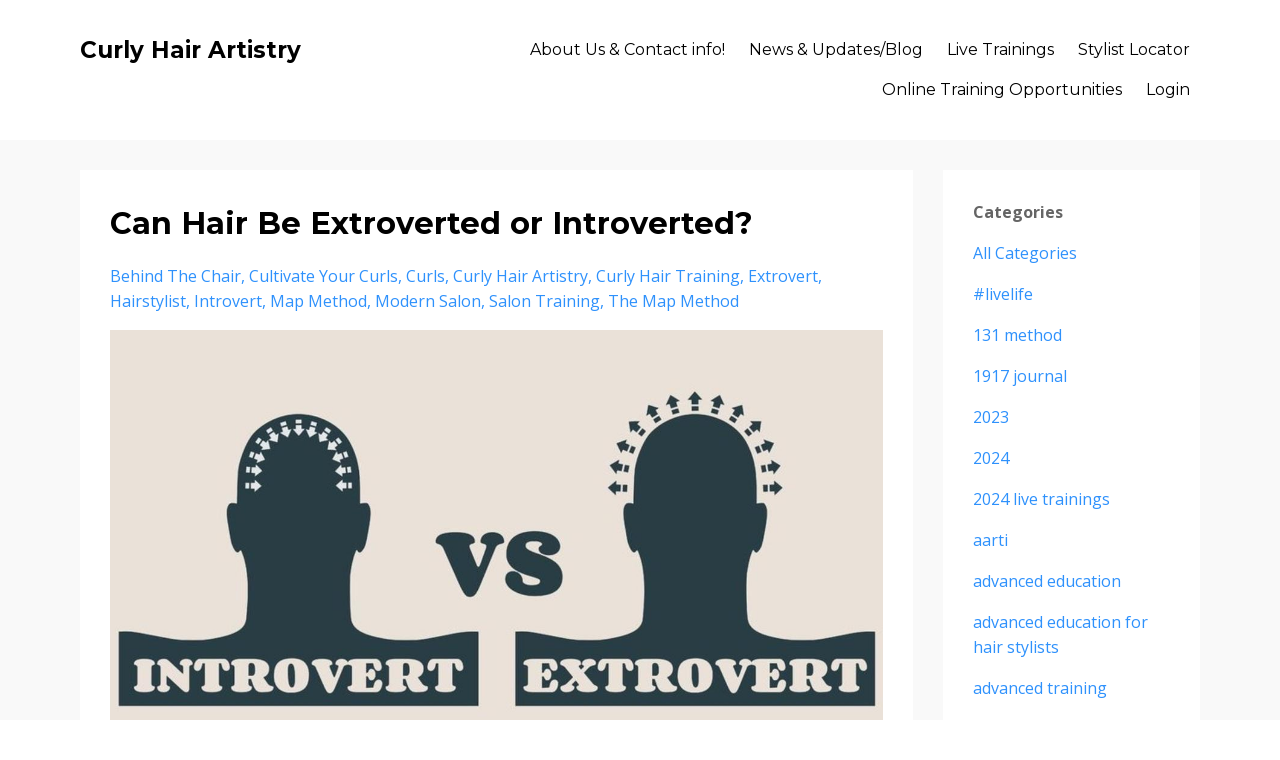

--- FILE ---
content_type: text/html; charset=utf-8
request_url: https://www.curlyhairartistry.com/blog?tag=map+method&page=2
body_size: 9141
content:
<!DOCTYPE html>
<html lang="en">
  <head>

    <!-- Title and description ================================================== -->
    
              <meta name="csrf-param" content="authenticity_token">
              <meta name="csrf-token" content="1PGzjK7f+HdkgtBHTV9D22MbvHOTgGzMjfp//bLpH4pRyz/Ovz8llFL2cxxj6jW98LNc75BFJIFEtGbA/wxJxg==">
            
    <title>
      
        Curly Hair Artistry - updates and blog
      
    </title>
    <meta charset="utf-8" />
    <meta content="IE=edge,chrome=1" http-equiv="X-UA-Compatible">
    <meta name="viewport" content="width=device-width, initial-scale=1, maximum-scale=1, user-scalable=no">
    
      <meta name="description" content="Symposiums, Business &amp; Community - helping you advance your Artistry in working with all forms of curly hair. " />
    

    <!-- Helpers ================================================== -->
    <meta property="og:type" content="website">
<meta property="og:url" content="https://www.curlyhairartistry.com/blog?tag=map+method">
<meta name="twitter:card" content="summary_large_image">

<meta property="og:title" content="Curly Hair Artistry - updates and blog">
<meta name="twitter:title" content="Curly Hair Artistry - updates and blog">


<meta property="og:description" content="Symposiums, Business &amp; Community - helping you advance your Artistry in working with all forms of curly hair. ">
<meta name="twitter:description" content="Symposiums, Business &amp; Community - helping you advance your Artistry in working with all forms of curly hair. ">


<meta property="og:image" content="https://kajabi-storefronts-production.kajabi-cdn.com/kajabi-storefronts-production/sites/1087/images/yjfBAesdQ3iwHdOJtvG5_file.jpg">
<meta name="twitter:image" content="https://kajabi-storefronts-production.kajabi-cdn.com/kajabi-storefronts-production/sites/1087/images/yjfBAesdQ3iwHdOJtvG5_file.jpg">


    <link href="https://kajabi-storefronts-production.kajabi-cdn.com/kajabi-storefronts-production/themes/181215/assets/favicon.png?1723041534598868?v=2" rel="shortcut icon" />
    <link rel="canonical" href="https://www.curlyhairartistry.com/blog?tag=map+method" />

    <!-- CSS ================================================== -->
    <link rel="stylesheet" href="https://maxcdn.bootstrapcdn.com/bootstrap/4.0.0-alpha.4/css/bootstrap.min.css" integrity="sha384-2hfp1SzUoho7/TsGGGDaFdsuuDL0LX2hnUp6VkX3CUQ2K4K+xjboZdsXyp4oUHZj" crossorigin="anonymous">
    <link rel="stylesheet" href="https://maxcdn.bootstrapcdn.com/font-awesome/4.5.0/css/font-awesome.min.css">
    
      <link href="//fonts.googleapis.com/css?family=Open+Sans:400,700,400italic,700italic|Montserrat:400,700,400italic,700italic" rel="stylesheet" type="text/css">
    
    <link rel="stylesheet" media="screen" href="https://kajabi-storefronts-production.kajabi-cdn.com/kajabi-storefronts-production/themes/181215/assets/styles.css?1723041534598868" />
    <link rel="stylesheet" media="screen" href="https://kajabi-storefronts-production.kajabi-cdn.com/kajabi-storefronts-production/themes/181215/assets/overrides.css?1723041534598868" />

    <!-- Full Bleed Or Container ================================================== -->
    

    <!-- Header hook ================================================== -->
    <link rel="alternate" type="application/rss+xml" title="Curly Hair Artistry - updates and blog" href="https://www.curlyhairartistry.com/blog.rss" /><script type="text/javascript">
  var Kajabi = Kajabi || {};
</script>
<script type="text/javascript">
  Kajabi.currentSiteUser = {
    "id" : "-1",
    "type" : "Guest",
    "contactId" : "",
  };
</script>
<script type="text/javascript">
  Kajabi.theme = {
    activeThemeName: "Premier Site",
    previewThemeId: null,
    editor: false
  };
</script>
<meta name="turbo-prefetch" content="false">
<style type="text/css">
  #editor-overlay {
    display: none;
    border-color: #2E91FC;
    position: absolute;
    background-color: rgba(46,145,252,0.05);
    border-style: dashed;
    border-width: 3px;
    border-radius: 3px;
    pointer-events: none;
    cursor: pointer;
    z-index: 10000000000;
  }
  .editor-overlay-button {
    color: white;
    background: #2E91FC;
    border-radius: 2px;
    font-size: 13px;
    margin-inline-start: -24px;
    margin-block-start: -12px;
    padding-block: 3px;
    padding-inline: 10px;
    text-transform:uppercase;
    font-weight:bold;
    letter-spacing:1.5px;

    left: 50%;
    top: 50%;
    position: absolute;
  }
</style>
<script src="https://kajabi-app-assets.kajabi-cdn.com/vite/assets/track_analytics-999259ad.js" crossorigin="anonymous" type="module"></script><link rel="modulepreload" href="https://kajabi-app-assets.kajabi-cdn.com/vite/assets/stimulus-576c66eb.js" as="script" crossorigin="anonymous">
<link rel="modulepreload" href="https://kajabi-app-assets.kajabi-cdn.com/vite/assets/track_product_analytics-9c66ca0a.js" as="script" crossorigin="anonymous">
<link rel="modulepreload" href="https://kajabi-app-assets.kajabi-cdn.com/vite/assets/stimulus-e54d982b.js" as="script" crossorigin="anonymous">
<link rel="modulepreload" href="https://kajabi-app-assets.kajabi-cdn.com/vite/assets/trackProductAnalytics-3d5f89d8.js" as="script" crossorigin="anonymous">      <script type="text/javascript">
        if (typeof (window.rudderanalytics) === "undefined") {
          !function(){"use strict";window.RudderSnippetVersion="3.0.3";var sdkBaseUrl="https://cdn.rudderlabs.com/v3"
          ;var sdkName="rsa.min.js";var asyncScript=true;window.rudderAnalyticsBuildType="legacy",window.rudderanalytics=[]
          ;var e=["setDefaultInstanceKey","load","ready","page","track","identify","alias","group","reset","setAnonymousId","startSession","endSession","consent"]
          ;for(var n=0;n<e.length;n++){var t=e[n];window.rudderanalytics[t]=function(e){return function(){
          window.rudderanalytics.push([e].concat(Array.prototype.slice.call(arguments)))}}(t)}try{
          new Function('return import("")'),window.rudderAnalyticsBuildType="modern"}catch(a){}
          if(window.rudderAnalyticsMount=function(){
          "undefined"==typeof globalThis&&(Object.defineProperty(Object.prototype,"__globalThis_magic__",{get:function get(){
          return this},configurable:true}),__globalThis_magic__.globalThis=__globalThis_magic__,
          delete Object.prototype.__globalThis_magic__);var e=document.createElement("script")
          ;e.src="".concat(sdkBaseUrl,"/").concat(window.rudderAnalyticsBuildType,"/").concat(sdkName),e.async=asyncScript,
          document.head?document.head.appendChild(e):document.body.appendChild(e)
          },"undefined"==typeof Promise||"undefined"==typeof globalThis){var d=document.createElement("script")
          ;d.src="https://polyfill-fastly.io/v3/polyfill.min.js?version=3.111.0&features=Symbol%2CPromise&callback=rudderAnalyticsMount",
          d.async=asyncScript,document.head?document.head.appendChild(d):document.body.appendChild(d)}else{
          window.rudderAnalyticsMount()}window.rudderanalytics.load("2apYBMHHHWpiGqicceKmzPebApa","https://kajabiaarnyhwq.dataplane.rudderstack.com",{})}();
        }
      </script>
      <script type="text/javascript">
        if (typeof (window.rudderanalytics) !== "undefined") {
          rudderanalytics.page({"account_id":"1341","site_id":"1087"});
        }
      </script>
      <script type="text/javascript">
        if (typeof (window.rudderanalytics) !== "undefined") {
          (function () {
            function AnalyticsClickHandler (event) {
              const targetEl = event.target.closest('a') || event.target.closest('button');
              if (targetEl) {
                rudderanalytics.track('Site Link Clicked', Object.assign(
                  {"account_id":"1341","site_id":"1087"},
                  {
                    link_text: targetEl.textContent.trim(),
                    link_href: targetEl.href,
                    tag_name: targetEl.tagName,
                  }
                ));
              }
            };
            document.addEventListener('click', AnalyticsClickHandler);
          })();
        }
      </script>
<meta name='site_locale' content='en'><style type="text/css">
  /* Font Awesome 4 */
  .fa.fa-twitter{
    font-family:sans-serif;
  }
  .fa.fa-twitter::before{
    content:"𝕏";
    font-size:1.2em;
  }

  /* Font Awesome 5 */
  .fab.fa-twitter{
    font-family:sans-serif;
  }
  .fab.fa-twitter::before{
    content:"𝕏";
    font-size:1.2em;
  }
</style>
<link rel="stylesheet" href="https://cdn.jsdelivr.net/npm/@kajabi-ui/styles@1.0.4/dist/kajabi_products/kajabi_products.css" />
<script type="module" src="https://cdn.jsdelivr.net/npm/@pine-ds/core@3.14.2/dist/pine-core/pine-core.esm.js"></script>
<script nomodule src="https://cdn.jsdelivr.net/npm/@pine-ds/core@3.14.2/dist/pine-core/index.esm.js"></script>

  </head>
  <body>
    <div class="container container--main">
      <div class="content-wrap">
        <div id="section-header" data-section-id="header">
  











<style>
  .header {
    background: #fff;
  }
  
  .header .logo--text, .header--left .header-menu a {
    line-height: 40px;
  }
  .header .logo--image {
    height: 40px;
  }
  .header .logo img {
    max-height: 40px;
  }
  .announcement {
      background: #2e91fc;
      color: #fff;
    }
  /*============================================================================
    #Header User Menu Styles
  ==============================================================================*/
  .header .user__dropdown {
    background: #fff;
    top: 71px;
  }
  .header--center .user__dropdown {
    top: 50px;
  }
  
  /*============================================================================
    #Header Responsive Styles
  ==============================================================================*/
  @media (max-width: 767px) {
    .header .logo--text {
      line-height: 40px;
    }
    .header .logo--image {
      max-height: 40px;
    }
    .header .logo img {
      max-height: 40px;
    }
    .header .header-ham {
      top: 20px;
    }
  }
</style>

  <style>
  .announcement {
    background: #2e91fc;
    color: #fff;
  }
  a.announcement:hover {
    color: #fff;
  }
</style>


  <div class="header header--light header--left" kjb-settings-id="sections_header_settings_background_color">
    <div class="container">
      
        <h1 class="logo logo--text">
          <a href="/" kjb-settings-id="sections_header_settings_logo_text">
            Curly Hair Artistry
          </a>
        </h1>
      
      
        <div class="header-ham">
          <span></span>
          <span></span>
          <span></span>
        </div>
      
      <div kjb-settings-id="sections_header_settings_menu" class="header-menu">
        
          
            <a href="https://www.curlyhairartistry.com/pages/contact%20page">About Us & Contact info!</a>
          
            <a href="https://www.curlyhairartistry.com/blog">News & Updates/Blog</a>
          
            <a href="https://www.curlyhairartistry.com/pages/live-trainings">Live Trainings</a>
          
            <a href="https://www.curlyhairartistry.com/pages/stylist-locator">Stylist Locator</a>
          
            <a href="https://www.curlyhairartistry.com/pages/online-training-opportunities">Online Training Opportunities</a>
          
        
        
          <span kjb-settings-id="sections_header_settings_language_login"><a href="/login">Login</a></span>
        
      </div>
    </div>
  </div>


</div>
        


        <div id="section-hero_blog" data-section-id="hero_blog">

</div>
<div id="" class="section section--global">
  <div class="container">
    <div class="row section__row">
      <div class="section__body col-lg-9">
        <div id="section-blog_listing_body" data-section-id="blog_listing_body">
  
    <div class="panel blog">
  <div class="panel__body">
    <h2 class="blog__title">Can Hair Be Extroverted or Introverted? </h2>
    <div class="blog__info">
      
        <span class="blog__tags" kjb-settings-id="sections_blog_listing_body_settings_show_tags">
          
            
              <a href="https://www.curlyhairartistry.com/blog?tag=behind the chair">behind the chair</a>
            
              <a href="https://www.curlyhairartistry.com/blog?tag=cultivate your curls">cultivate your curls</a>
            
              <a href="https://www.curlyhairartistry.com/blog?tag=curls">curls</a>
            
              <a href="https://www.curlyhairartistry.com/blog?tag=curly hair artistry">curly hair artistry</a>
            
              <a href="https://www.curlyhairartistry.com/blog?tag=curly hair training">curly hair training</a>
            
              <a href="https://www.curlyhairartistry.com/blog?tag=extrovert">extrovert</a>
            
              <a href="https://www.curlyhairartistry.com/blog?tag=hairstylist">hairstylist</a>
            
              <a href="https://www.curlyhairartistry.com/blog?tag=introvert">introvert</a>
            
              <a href="https://www.curlyhairartistry.com/blog?tag=map method">map method</a>
            
              <a href="https://www.curlyhairartistry.com/blog?tag=modern salon">modern salon</a>
            
              <a href="https://www.curlyhairartistry.com/blog?tag=salon training">salon training</a>
            
              <a href="https://www.curlyhairartistry.com/blog?tag=the map method">the map method</a>
            
          
        </span>
      
      
      
    </div>
    
    
  
    <img src="https://kajabi-storefronts-production.kajabi-cdn.com/kajabi-storefronts-production/blogs/121/images/IJ8wDF9RTR2rpdK7zSP9_4_Things_That_Make_the_Introverted_Brain_Different_from_the_....jpg" class="img-fluid"/>
  


    
    
    <div class="blog__conent"><p>Good day everyone.</p>
<p>When people come into my studio or attend one of my live trainings they discover quickly that I am an introvert. </p>
<p>Because I am found online, or that I have a social media presence, create videos or speak in front of others they think that I am an Extrovert. </p>
<p>When I started my online presence I was behind the computer writing. I failed English twice and even went to Summer school to make sure I moved on to the next grade - so, for me to write and get found in searches for help is amazing in of itself. It proves that if I can risk putting myself out there with my failed background....so can you. </p>
<p>What happened over time as people read my blogs and business Facebook page providing free content is that I was asked by other hairstylists to teach my methods to help them with their business and so I started what is now called <a href='https://www.curlyhairartistry.com' target='_blank' rel='noopener noreferrer'>Curly Hair Artistry. </a></p>
<p>When I was building up to that first live training my stomach was in knots, my emotions were all over the place and tears f...</p></div>
    <a class="blog__more" href="/blog/can-hair-be-extroverted-or-introverted" kjb-settings-id="sections_blog_listing_body_settings_read_more">Continue Reading...</a>
  </div>
</div>

  
    <div class="panel blog">
  <div class="panel__body">
    <h2 class="blog__title">Curly Hair Artistry Live Training in Portland Maine is now OPEN! </h2>
    <div class="blog__info">
      
        <span class="blog__tags" kjb-settings-id="sections_blog_listing_body_settings_show_tags">
          
            
              <a href="https://www.curlyhairartistry.com/blog?tag=cubist curl cutting">cubist curl cutting</a>
            
              <a href="https://www.curlyhairartistry.com/blog?tag=curltivate your curls">curltivate your curls</a>
            
              <a href="https://www.curlyhairartistry.com/blog?tag=curly hair">curly hair</a>
            
              <a href="https://www.curlyhairartistry.com/blog?tag=curly hair artistry">curly hair artistry</a>
            
              <a href="https://www.curlyhairartistry.com/blog?tag=map method">map method</a>
            
              <a href="https://www.curlyhairartistry.com/blog?tag=portland maine">portland maine</a>
            
              <a href="https://www.curlyhairartistry.com/blog?tag=scott musgrave hair">scott musgrave hair</a>
            
              <a href="https://www.curlyhairartistry.com/blog?tag=the map method">the map method</a>
            
              <a href="https://www.curlyhairartistry.com/blog?tag=wavy hair">wavy hair</a>
            
          
        </span>
      
      
      
    </div>
    
    
  
    <img src="https://kajabi-storefronts-production.kajabi-cdn.com/kajabi-storefronts-production/blogs/121/images/JhaocoCsSeKXCnMrVXla_file.jpg" class="img-fluid"/>
  


    
    
    <div class="blog__conent"><p>Good day everyone! </p>
<p>We are excited to bring <strong>Hairstylists</strong> the<strong> Portland Maine &quot;<em>EduVacation</em>&quot;</strong> - which is a great experience of learning from <strong>Curly Hair Artistry</strong> AND take some time to have a vacation in<em> Portland Maine</em> to experience the culture, people and the food....oh my - if you love <span style='text-decoration: underline;'>Seafood</span> as much as I do then you will be in Heaven. Portland was voted best restaurant<a href='https://www.bonappetit.com/story/portland-maine-city-of-the-year-2018' target='_blank' rel='noopener noreferrer'> city</a> (link to article) of the year 2018.  </p>
<p><strong>Hairstylists</strong> - check out the info for this training <a href='https://www.curlyhairartistry.com/offers/XRtKW7cC' target='_blank' rel='noopener noreferrer'>HERE</a> - <span style='text-decoration: underline;'>the class is limited</span> to 8 but we can fit in 10 if needed. This training is more intense with a focus on specific content developed by Scott Musgrave with <strong>The MAP Method</strong> of product application. This alone is drawing attention in our industry for helping your clients to embrace their hair from around the world with the <a href='https://www.curlyhairartistry.com/the-map-method-online-course' target='_blank' rel='noopener noreferrer'>Cultivate Your Curls</a> online course AND <span style='text-decoration: underline;'>clients are looking for hairstylists</span> that embrace this method.<br/>We will also cover the <strong>Cubist Curl Cutting Techniques</strong> that you will work on live models. To round out your...</p></div>
    <a class="blog__more" href="/blog/2" kjb-settings-id="sections_blog_listing_body_settings_read_more">Continue Reading...</a>
  </div>
</div>

  
    <div class="panel blog">
  <div class="panel__body">
    <h2 class="blog__title">Wavy Hair - Cultivate Your Curls </h2>
    <div class="blog__info">
      
        <span class="blog__tags" kjb-settings-id="sections_blog_listing_body_settings_show_tags">
          
            
              <a href="https://www.curlyhairartistry.com/blog?tag=cultivate your curls">cultivate your curls</a>
            
              <a href="https://www.curlyhairartistry.com/blog?tag=curly hair">curly hair</a>
            
              <a href="https://www.curlyhairartistry.com/blog?tag=curly hair artistry">curly hair artistry</a>
            
              <a href="https://www.curlyhairartistry.com/blog?tag=map method">map method</a>
            
              <a href="https://www.curlyhairartistry.com/blog?tag=scott musgrave hair">scott musgrave hair</a>
            
              <a href="https://www.curlyhairartistry.com/blog?tag=the map method">the map method</a>
            
              <a href="https://www.curlyhairartistry.com/blog?tag=wavy hair">wavy hair</a>
            
          
        </span>
      
      
      
    </div>
    
    
  
    <img src="https://kajabi-storefronts-production.kajabi-cdn.com/kajabi-storefronts-production/blogs/121/images/jdfAC3OVR6CVCsuRSt1i_IMG_5583.JPG" class="img-fluid"/>
  


    
    
    <div class="blog__conent"><p>There was a great question that popped up in our Cultivate Your Curls private Facebook community and wanted to share it with you for your consideration and learning of what is possible for your own wavy/curly hair. </p>
<p><strong>Celeste</strong> asked me a great question: </p>
<p><strong>Scott Musgrave</strong> I hope you are doing okay through Florence. I don&apos;t expect an answer right away, I&apos;m not sure if you have power... Anyway, I&apos;ve been curious about something. You mention that you can use the same 4 products one very client and have good results. I&apos;m sure you also do this for yourself, and I&apos;m wondering if the products ever stop working for you? Do you have to rotate any of them? It seems like I have great results with new products for a week or two and then it goes down hill. I detox and still have problems. I think it might be my protein/moisture balance. I could probably use a good non-protein filler. I just got LHDC for a non-protein conditioner. Curious on your thoughts? You mentioned we have similar hair texture so I...</p></div>
    <a class="blog__more" href="/blog/wavy-hair-cultivate-your-curls" kjb-settings-id="sections_blog_listing_body_settings_read_more">Continue Reading...</a>
  </div>
</div>

  
    <div class="panel blog">
  <div class="panel__body">
    <h2 class="blog__title">How Do You See Yourself? </h2>
    <div class="blog__info">
      
        <span class="blog__tags" kjb-settings-id="sections_blog_listing_body_settings_show_tags">
          
            
              <a href="https://www.curlyhairartistry.com/blog?tag=cubist curl cutting">cubist curl cutting</a>
            
              <a href="https://www.curlyhairartistry.com/blog?tag=cultivate your curls">cultivate your curls</a>
            
              <a href="https://www.curlyhairartistry.com/blog?tag=curly hair artistry">curly hair artistry</a>
            
              <a href="https://www.curlyhairartistry.com/blog?tag=embrace yourself">embrace yourself</a>
            
              <a href="https://www.curlyhairartistry.com/blog?tag=how do you see yourself">how do you see yourself</a>
            
              <a href="https://www.curlyhairartistry.com/blog?tag=map method">map method</a>
            
              <a href="https://www.curlyhairartistry.com/blog?tag=scott musgrave hair">scott musgrave hair</a>
            
              <a href="https://www.curlyhairartistry.com/blog?tag=the map method">the map method</a>
            
          
        </span>
      
      
      
    </div>
    
    
  
    <img src="https://kajabi-storefronts-production.kajabi-cdn.com/kajabi-storefronts-production/blogs/121/images/zIstfq2TsKqe97DFkbAi_fullsizeoutput_4f17.jpeg" class="img-fluid"/>
  


    
    
    <div class="blog__conent"><p>As I work with my clients in my chair and on my online course <a href='https://www.curlyhairartistry.com/p/the-map-method-online-course' target='_blank' rel='noopener noreferrer'>Cultivate Your Curls</a> w/ The MAP Method I realize the journey many of us are on and find it fascinating what we can pursue what is reality based or fantasy based....or even more. We are putting our energy into &apos;something&apos; and the goal of this article is to see what we are doing is contributing to something that is of value. </p>
<p>Lets take a peek at what resides in our being - this is based on a writing example I learned years ago: </p>
<p><em>There are four levels of an individual self</em>:</p>
<p><strong>The Public Self</strong>: This is the level that you communicate to the world. </p>
<p><strong>The Private Self</strong>: This is the emotional and internal world of an individual. </p>
<p><strong>The Fantasy Self</strong>: This level is where daydreams, night dreams and fantasies reside. </p>
<p><strong>The Ideal Self</strong>: This fourth and final level of self wants perfection. </p>
<p>(<a href='https://amzn.to/2LERe7F' target='_blank' rel='noopener noreferrer'>Breathing Life Into Your Characters</a> by <span style='text-decoration: underline;'>Rachel Ballon</span> pg. 220 Hardbound ed.) </p>
<p>Take out your Curl Journey<a href='https://amzn.to/2L4XmVK' target='_blank' rel='noopener noreferrer'> Journal</a> and write out some brainstorming ide...</p></div>
    <a class="blog__more" href="/blog/how-do-you-see-yourself" kjb-settings-id="sections_blog_listing_body_settings_read_more">Continue Reading...</a>
  </div>
</div>

  
  
    <div class="pag">
  <div class="pag__cell pag__cell--prev">
    
      <a class="pag__link pag__link--prev" href="/blog?tag=map+method&page=1">
        <i class="fa fa-chevron-left"></i>
      </a>
    
  </div>
  <div class="pag__cell pag__cell--pages">
    
      
        <a class="pag__link" href="?page=1&amp;tag=map method">1</a>
      
    
      
        <a class="pag__link pag__link--current" href="?page=2&amp;tag=map method">2</a>
      
    
  </div>
  <div class="pag__cell pag__cell--next">
    
      <p class="pag__link pag__link--next pag__link--disabled">
        <i class="fa fa-chevron-right"></i>
      </p>
    
  </div>
</div>

  


</div>
      </div>
      <div id="section-blog_sidebar" data-section-id="blog_sidebar">
  <div class="section__sidebar col-lg-3">
    
      
          <div class="panel" kjb-settings-id="sections_blog_sidebar_blocks_1486164426437_settings_heading">
  <div class="panel__body">
    <p class="panel__heading panel__heading--light" kjb-settings-id="sections_blog_sidebar_blocks_1486164426437_settings_heading">Categories</p>
    <a href="/blog" kjb-settings-id="sections_blog_sidebar_blocks_1486164426437_settings_all_tags">All Categories</a>
    
      
        <p><a href="https://www.curlyhairartistry.com/blog?tag=#livelife">#livelife</a></p>
      
    
      
        <p><a href="https://www.curlyhairartistry.com/blog?tag=131 method">131 method</a></p>
      
    
      
        <p><a href="https://www.curlyhairartistry.com/blog?tag=1917 journal">1917 journal</a></p>
      
    
      
        <p><a href="https://www.curlyhairartistry.com/blog?tag=2023">2023</a></p>
      
    
      
        <p><a href="https://www.curlyhairartistry.com/blog?tag=2024">2024</a></p>
      
    
      
        <p><a href="https://www.curlyhairartistry.com/blog?tag=2024 live trainings">2024 live trainings</a></p>
      
    
      
        <p><a href="https://www.curlyhairartistry.com/blog?tag=aarti">aarti</a></p>
      
    
      
        <p><a href="https://www.curlyhairartistry.com/blog?tag=advanced education">advanced education</a></p>
      
    
      
        <p><a href="https://www.curlyhairartistry.com/blog?tag=advanced education for hair stylists">advanced education for hair stylists</a></p>
      
    
      
        <p><a href="https://www.curlyhairartistry.com/blog?tag=advanced training">advanced training</a></p>
      
    
      
        <p><a href="https://www.curlyhairartistry.com/blog?tag=advanced training for hairstylists">advanced training for hairstylists</a></p>
      
    
      
        <p><a href="https://www.curlyhairartistry.com/blog?tag=advanced training with curly hair">advanced training with curly hair</a></p>
      
    
      
        <p><a href="https://www.curlyhairartistry.com/blog?tag=amazon prime">amazon prime</a></p>
      
    
      
        <p><a href="https://www.curlyhairartistry.com/blog?tag=anxiety">anxiety</a></p>
      
    
      
        <p><a href="https://www.curlyhairartistry.com/blog?tag=arena">arena</a></p>
      
    
      
        <p><a href="https://www.curlyhairartistry.com/blog?tag=aysel jamalzad">aysel jamalzad</a></p>
      
    
      
        <p><a href="https://www.curlyhairartistry.com/blog?tag=azerbaijan">azerbaijan</a></p>
      
    
      
        <p><a href="https://www.curlyhairartistry.com/blog?tag=behind the chair">behind the chair</a></p>
      
    
      
        <p><a href="https://www.curlyhairartistry.com/blog?tag=best price ever">best price ever</a></p>
      
    
      
        <p><a href="https://www.curlyhairartistry.com/blog?tag=best self journal">best self journal</a></p>
      
    
      
        <p><a href="https://www.curlyhairartistry.com/blog?tag=beverly turner">beverly turner</a></p>
      
    
      
        <p><a href="https://www.curlyhairartistry.com/blog?tag=birthday sale">birthday sale</a></p>
      
    
      
        <p><a href="https://www.curlyhairartistry.com/blog?tag=blog">blog</a></p>
      
    
      
        <p><a href="https://www.curlyhairartistry.com/blog?tag=bobbie hall">bobbie hall</a></p>
      
    
      
        <p><a href="https://www.curlyhairartistry.com/blog?tag=brand building">brand building</a></p>
      
    
      
        <p><a href="https://www.curlyhairartistry.com/blog?tag=brushing curly hair">brushing curly hair</a></p>
      
    
      
        <p><a href="https://www.curlyhairartistry.com/blog?tag=bullet journal">bullet journal</a></p>
      
    
      
        <p><a href="https://www.curlyhairartistry.com/blog?tag=business">business</a></p>
      
    
      
        <p><a href="https://www.curlyhairartistry.com/blog?tag=california">california</a></p>
      
    
      
        <p><a href="https://www.curlyhairartistry.com/blog?tag=california training">california training</a></p>
      
    
      
        <p><a href="https://www.curlyhairartistry.com/blog?tag=certification">certification</a></p>
      
    
      
        <p><a href="https://www.curlyhairartistry.com/blog?tag=cha">cha</a></p>
      
    
      
        <p><a href="https://www.curlyhairartistry.com/blog?tag=champ">champ</a></p>
      
    
      
        <p><a href="https://www.curlyhairartistry.com/blog?tag=coaching">coaching</a></p>
      
    
      
        <p><a href="https://www.curlyhairartistry.com/blog?tag=coils">coils</a></p>
      
    
      
        <p><a href="https://www.curlyhairartistry.com/blog?tag=coily hair">coily hair</a></p>
      
    
      
        <p><a href="https://www.curlyhairartistry.com/blog?tag=colie tyco">colie tyco</a></p>
      
    
      
        <p><a href="https://www.curlyhairartistry.com/blog?tag=colorado">colorado</a></p>
      
    
      
        <p><a href="https://www.curlyhairartistry.com/blog?tag=community">community</a></p>
      
    
      
        <p><a href="https://www.curlyhairartistry.com/blog?tag=conditioner">conditioner</a></p>
      
    
      
        <p><a href="https://www.curlyhairartistry.com/blog?tag=coronavirus">coronavirus</a></p>
      
    
      
        <p><a href="https://www.curlyhairartistry.com/blog?tag=cosmetology school">cosmetology school</a></p>
      
    
      
        <p><a href="https://www.curlyhairartistry.com/blog?tag=creativity">creativity</a></p>
      
    
      
        <p><a href="https://www.curlyhairartistry.com/blog?tag=cubist curl cut">cubist curl cut</a></p>
      
    
      
        <p><a href="https://www.curlyhairartistry.com/blog?tag=cubist curl cutting">cubist curl cutting</a></p>
      
    
      
        <p><a href="https://www.curlyhairartistry.com/blog?tag=cubist cutting">cubist cutting</a></p>
      
    
      
        <p><a href="https://www.curlyhairartistry.com/blog?tag=cultivate">cultivate</a></p>
      
    
      
        <p><a href="https://www.curlyhairartistry.com/blog?tag=cultivate your curls">cultivate your curls</a></p>
      
    
      
        <p><a href="https://www.curlyhairartistry.com/blog?tag=curl boutique">curl boutique</a></p>
      
    
      
        <p><a href="https://www.curlyhairartistry.com/blog?tag=curl magazine">curl magazine</a></p>
      
    
      
        <p><a href="https://www.curlyhairartistry.com/blog?tag=curl rebound">curl rebound</a></p>
      
    
      
        <p><a href="https://www.curlyhairartistry.com/blog?tag=curls">curls</a></p>
      
    
      
        <p><a href="https://www.curlyhairartistry.com/blog?tag=curltivate your curls">curltivate your curls</a></p>
      
    
      
        <p><a href="https://www.curlyhairartistry.com/blog?tag=curly">curly</a></p>
      
    
      
        <p><a href="https://www.curlyhairartistry.com/blog?tag=curly hair">curly hair</a></p>
      
    
      
        <p><a href="https://www.curlyhairartistry.com/blog?tag=curly hair artistrty">curly hair artistrty</a></p>
      
    
      
        <p><a href="https://www.curlyhairartistry.com/blog?tag=curly hair artistry">curly hair artistry</a></p>
      
    
      
        <p><a href="https://www.curlyhairartistry.com/blog?tag=curly hair artistry live">curly hair artistry live</a></p>
      
    
      
        <p><a href="https://www.curlyhairartistry.com/blog?tag=curly hair artistry mastery program">curly hair artistry mastery program</a></p>
      
    
      
        <p><a href="https://www.curlyhairartistry.com/blog?tag=curly hair artristry maine training">curly hair artristry maine training</a></p>
      
    
      
        <p><a href="https://www.curlyhairartistry.com/blog?tag=curly hair products">curly hair products</a></p>
      
    
      
        <p><a href="https://www.curlyhairartistry.com/blog?tag=curly hair specialist">curly hair specialist</a></p>
      
    
      
        <p><a href="https://www.curlyhairartistry.com/blog?tag=curly hair training">curly hair training</a></p>
      
    
      
        <p><a href="https://www.curlyhairartistry.com/blog?tag=curly training">curly training</a></p>
      
    
      
        <p><a href="https://www.curlyhairartistry.com/blog?tag=cutting curly hair">cutting curly hair</a></p>
      
    
      
        <p><a href="https://www.curlyhairartistry.com/blog?tag=cyber specials">cyber specials</a></p>
      
    
      
        <p><a href="https://www.curlyhairartistry.com/blog?tag=dallas training">dallas training</a></p>
      
    
      
        <p><a href="https://www.curlyhairartistry.com/blog?tag=deep conditioner">deep conditioner</a></p>
      
    
      
        <p><a href="https://www.curlyhairartistry.com/blog?tag=denver">denver</a></p>
      
    
      
        <p><a href="https://www.curlyhairartistry.com/blog?tag=detox hair">detox hair</a></p>
      
    
      
        <p><a href="https://www.curlyhairartistry.com/blog?tag=dry hair">dry hair</a></p>
      
    
      
        <p><a href="https://www.curlyhairartistry.com/blog?tag=eclipse curls">eclipse curls</a></p>
      
    
      
        <p><a href="https://www.curlyhairartistry.com/blog?tag=embrace">embrace</a></p>
      
    
      
        <p><a href="https://www.curlyhairartistry.com/blog?tag=embrace your curls">embrace your curls</a></p>
      
    
      
        <p><a href="https://www.curlyhairartistry.com/blog?tag=embrace your curly hair">embrace your curly hair</a></p>
      
    
      
        <p><a href="https://www.curlyhairartistry.com/blog?tag=embrace your hair">embrace your hair</a></p>
      
    
      
        <p><a href="https://www.curlyhairartistry.com/blog?tag=embrace yourself">embrace yourself</a></p>
      
    
      
        <p><a href="https://www.curlyhairartistry.com/blog?tag=embracing curly hair">embracing curly hair</a></p>
      
    
      
        <p><a href="https://www.curlyhairartistry.com/blog?tag=entrepreneur">entrepreneur</a></p>
      
    
      
        <p><a href="https://www.curlyhairartistry.com/blog?tag=entrepreneure">entrepreneure</a></p>
      
    
      
        <p><a href="https://www.curlyhairartistry.com/blog?tag=environment">environment</a></p>
      
    
      
        <p><a href="https://www.curlyhairartistry.com/blog?tag=extrovert">extrovert</a></p>
      
    
      
        <p><a href="https://www.curlyhairartistry.com/blog?tag=fear">fear</a></p>
      
    
      
        <p><a href="https://www.curlyhairartistry.com/blog?tag=feeding your soul">feeding your soul</a></p>
      
    
      
        <p><a href="https://www.curlyhairartistry.com/blog?tag=fitness">fitness</a></p>
      
    
      
        <p><a href="https://www.curlyhairartistry.com/blog?tag=foam roller">foam roller</a></p>
      
    
      
        <p><a href="https://www.curlyhairartistry.com/blog?tag=food network">food network</a></p>
      
    
      
        <p><a href="https://www.curlyhairartistry.com/blog?tag=founding member">founding member</a></p>
      
    
      
        <p><a href="https://www.curlyhairartistry.com/blog?tag=free to focus">free to focus</a></p>
      
    
      
        <p><a href="https://www.curlyhairartistry.com/blog?tag=frizz">frizz</a></p>
      
    
      
        <p><a href="https://www.curlyhairartistry.com/blog?tag=frizzy hair">frizzy hair</a></p>
      
    
      
        <p><a href="https://www.curlyhairartistry.com/blog?tag=frizzy hair help">frizzy hair help</a></p>
      
    
      
        <p><a href="https://www.curlyhairartistry.com/blog?tag=full focus planner">full focus planner</a></p>
      
    
      
        <p><a href="https://www.curlyhairartistry.com/blog?tag=goals">goals</a></p>
      
    
      
        <p><a href="https://www.curlyhairartistry.com/blog?tag=habits">habits</a></p>
      
    
      
        <p><a href="https://www.curlyhairartistry.com/blog?tag=hair clips">hair clips</a></p>
      
    
      
        <p><a href="https://www.curlyhairartistry.com/blog?tag=hair falling out">hair falling out</a></p>
      
    
      
        <p><a href="https://www.curlyhairartistry.com/blog?tag=hair salons">hair salons</a></p>
      
    
      
        <p><a href="https://www.curlyhairartistry.com/blog?tag=hair stylist">hair stylist</a></p>
      
    
      
        <p><a href="https://www.curlyhairartistry.com/blog?tag=hair stylists">hair stylists</a></p>
      
    
      
        <p><a href="https://www.curlyhairartistry.com/blog?tag=hairstylist">hairstylist</a></p>
      
    
      
        <p><a href="https://www.curlyhairartistry.com/blog?tag=hairstylist training">hairstylist training</a></p>
      
    
      
        <p><a href="https://www.curlyhairartistry.com/blog?tag=hairstylists">hairstylists</a></p>
      
    
      
        <p><a href="https://www.curlyhairartistry.com/blog?tag=health">health</a></p>
      
    
      
        <p><a href="https://www.curlyhairartistry.com/blog?tag=healthy hair">healthy hair</a></p>
      
    
      
        <p><a href="https://www.curlyhairartistry.com/blog?tag=hello curls">hello curls</a></p>
      
    
      
        <p><a href="https://www.curlyhairartistry.com/blog?tag=help for curly hair">help for curly hair</a></p>
      
    
      
        <p><a href="https://www.curlyhairartistry.com/blog?tag=help for frizz">help for frizz</a></p>
      
    
      
        <p><a href="https://www.curlyhairartistry.com/blog?tag=hosting">hosting</a></p>
      
    
      
        <p><a href="https://www.curlyhairartistry.com/blog?tag=how do you see yourself">how do you see yourself</a></p>
      
    
      
        <p><a href="https://www.curlyhairartistry.com/blog?tag=ingredients">ingredients</a></p>
      
    
      
        <p><a href="https://www.curlyhairartistry.com/blog?tag=innersense">innersense</a></p>
      
    
      
        <p><a href="https://www.curlyhairartistry.com/blog?tag=introvert">introvert</a></p>
      
    
      
        <p><a href="https://www.curlyhairartistry.com/blog?tag=jessicurl">jessicurl</a></p>
      
    
      
        <p><a href="https://www.curlyhairartistry.com/blog?tag=journaling">journaling</a></p>
      
    
      
        <p><a href="https://www.curlyhairartistry.com/blog?tag=kajabi">kajabi</a></p>
      
    
      
        <p><a href="https://www.curlyhairartistry.com/blog?tag=knowledge based business">knowledge based business</a></p>
      
    
      
        <p><a href="https://www.curlyhairartistry.com/blog?tag=learning">learning</a></p>
      
    
      
        <p><a href="https://www.curlyhairartistry.com/blog?tag=lifestyle">lifestyle</a></p>
      
    
      
        <p><a href="https://www.curlyhairartistry.com/blog?tag=linchpin">linchpin</a></p>
      
    
      
        <p><a href="https://www.curlyhairartistry.com/blog?tag=live life">live life</a></p>
      
    
      
        <p><a href="https://www.curlyhairartistry.com/blog?tag=live training">live training</a></p>
      
    
      
        <p><a href="https://www.curlyhairartistry.com/blog?tag=live trainings">live trainings</a></p>
      
    
      
        <p><a href="https://www.curlyhairartistry.com/blog?tag=look and learn">look and learn</a></p>
      
    
      
        <p><a href="https://www.curlyhairartistry.com/blog?tag=maine">maine</a></p>
      
    
      
        <p><a href="https://www.curlyhairartistry.com/blog?tag=maine training">maine training</a></p>
      
    
      
        <p><a href="https://www.curlyhairartistry.com/blog?tag=manage your hair">manage your hair</a></p>
      
    
      
        <p><a href="https://www.curlyhairartistry.com/blog?tag=map method" class="active">map method</a></p>
      
    
      
        <p><a href="https://www.curlyhairartistry.com/blog?tag=marginal time">marginal time</a></p>
      
    
      
        <p><a href="https://www.curlyhairartistry.com/blog?tag=marketing">marketing</a></p>
      
    
      
        <p><a href="https://www.curlyhairartistry.com/blog?tag=massage ball">massage ball</a></p>
      
    
      
        <p><a href="https://www.curlyhairartistry.com/blog?tag=masterclass">masterclass</a></p>
      
    
      
        <p><a href="https://www.curlyhairartistry.com/blog?tag=mastermind">mastermind</a></p>
      
    
      
        <p><a href="https://www.curlyhairartistry.com/blog?tag=mastermind group">mastermind group</a></p>
      
    
      
        <p><a href="https://www.curlyhairartistry.com/blog?tag=membership">membership</a></p>
      
    
      
        <p><a href="https://www.curlyhairartistry.com/blog?tag=memycurlsandi">memycurlsandi</a></p>
      
    
      
        <p><a href="https://www.curlyhairartistry.com/blog?tag=mentoring">mentoring</a></p>
      
    
      
        <p><a href="https://www.curlyhairartistry.com/blog?tag=message">message</a></p>
      
    
      
        <p><a href="https://www.curlyhairartistry.com/blog?tag=michelle stiver">michelle stiver</a></p>
      
    
      
        <p><a href="https://www.curlyhairartistry.com/blog?tag=modern salon">modern salon</a></p>
      
    
      
        <p><a href="https://www.curlyhairartistry.com/blog?tag=moisture salon">moisture salon</a></p>
      
    
      
        <p><a href="https://www.curlyhairartistry.com/blog?tag=moptop">moptop</a></p>
      
    
      
        <p><a href="https://www.curlyhairartistry.com/blog?tag=napoleon hill">napoleon hill</a></p>
      
    
      
        <p><a href="https://www.curlyhairartistry.com/blog?tag=naturally curly">naturally curly</a></p>
      
    
      
        <p><a href="https://www.curlyhairartistry.com/blog?tag=naturally curly hair">naturally curly hair</a></p>
      
    
      
        <p><a href="https://www.curlyhairartistry.com/blog?tag=nceatandplay">nceatandplay</a></p>
      
    
      
        <p><a href="https://www.curlyhairartistry.com/blog?tag=oasis salon">oasis salon</a></p>
      
    
      
        <p><a href="https://www.curlyhairartistry.com/blog?tag=objective truth">objective truth</a></p>
      
    
      
        <p><a href="https://www.curlyhairartistry.com/blog?tag=online course for curly hair">online course for curly hair</a></p>
      
    
      
        <p><a href="https://www.curlyhairartistry.com/blog?tag=pedicure">pedicure</a></p>
      
    
      
        <p><a href="https://www.curlyhairartistry.com/blog?tag=perfect">perfect</a></p>
      
    
      
        <p><a href="https://www.curlyhairartistry.com/blog?tag=perfectly imperfect">perfectly imperfect</a></p>
      
    
      
        <p><a href="https://www.curlyhairartistry.com/blog?tag=personal care">personal care</a></p>
      
    
      
        <p><a href="https://www.curlyhairartistry.com/blog?tag=personal growth">personal growth</a></p>
      
    
      
        <p><a href="https://www.curlyhairartistry.com/blog?tag=planning">planning</a></p>
      
    
      
        <p><a href="https://www.curlyhairartistry.com/blog?tag=podcast">podcast</a></p>
      
    
      
        <p><a href="https://www.curlyhairartistry.com/blog?tag=pop up training in texas">pop up training in texas</a></p>
      
    
      
        <p><a href="https://www.curlyhairartistry.com/blog?tag=portland maine">portland maine</a></p>
      
    
      
        <p><a href="https://www.curlyhairartistry.com/blog?tag=prime deals">prime deals</a></p>
      
    
      
        <p><a href="https://www.curlyhairartistry.com/blog?tag=product recommendations">product recommendations</a></p>
      
    
      
        <p><a href="https://www.curlyhairartistry.com/blog?tag=products">products</a></p>
      
    
      
        <p><a href="https://www.curlyhairartistry.com/blog?tag=products for dry hair">products for dry hair</a></p>
      
    
      
        <p><a href="https://www.curlyhairartistry.com/blog?tag=products for frizzy hair">products for frizzy hair</a></p>
      
    
      
        <p><a href="https://www.curlyhairartistry.com/blog?tag=richard avedon">richard avedon</a></p>
      
    
      
        <p><a href="https://www.curlyhairartistry.com/blog?tag=ron suriano">ron suriano</a></p>
      
    
      
        <p><a href="https://www.curlyhairartistry.com/blog?tag=saco maine">saco maine</a></p>
      
    
      
        <p><a href="https://www.curlyhairartistry.com/blog?tag=salon training">salon training</a></p>
      
    
      
        <p><a href="https://www.curlyhairartistry.com/blog?tag=san diego">san diego</a></p>
      
    
      
        <p><a href="https://www.curlyhairartistry.com/blog?tag=scalp issues">scalp issues</a></p>
      
    
      
        <p><a href="https://www.curlyhairartistry.com/blog?tag=scott musgrave">scott musgrave</a></p>
      
    
      
        <p><a href="https://www.curlyhairartistry.com/blog?tag=scott musgrave hair">scott musgrave hair</a></p>
      
    
      
        <p><a href="https://www.curlyhairartistry.com/blog?tag=self care">self care</a></p>
      
    
      
        <p><a href="https://www.curlyhairartistry.com/blog?tag=september live training">september live training</a></p>
      
    
      
        <p><a href="https://www.curlyhairartistry.com/blog?tag=serving others">serving others</a></p>
      
    
      
        <p><a href="https://www.curlyhairartistry.com/blog?tag=seth godin">seth godin</a></p>
      
    
      
        <p><a href="https://www.curlyhairartistry.com/blog?tag=shedding">shedding</a></p>
      
    
      
        <p><a href="https://www.curlyhairartistry.com/blog?tag=side hustle">side hustle</a></p>
      
    
      
        <p><a href="https://www.curlyhairartistry.com/blog?tag=smoothie">smoothie</a></p>
      
    
      
        <p><a href="https://www.curlyhairartistry.com/blog?tag=social media">social media</a></p>
      
    
      
        <p><a href="https://www.curlyhairartistry.com/blog?tag=soul">soul</a></p>
      
    
      
        <p><a href="https://www.curlyhairartistry.com/blog?tag=southern curl">southern curl</a></p>
      
    
      
        <p><a href="https://www.curlyhairartistry.com/blog?tag=split ends">split ends</a></p>
      
    
      
        <p><a href="https://www.curlyhairartistry.com/blog?tag=spring symposium">spring symposium</a></p>
      
    
      
        <p><a href="https://www.curlyhairartistry.com/blog?tag=staff certification">staff certification</a></p>
      
    
      
        <p><a href="https://www.curlyhairartistry.com/blog?tag=staff training">staff training</a></p>
      
    
      
        <p><a href="https://www.curlyhairartistry.com/blog?tag=styling products">styling products</a></p>
      
    
      
        <p><a href="https://www.curlyhairartistry.com/blog?tag=subjective experience">subjective experience</a></p>
      
    
      
        <p><a href="https://www.curlyhairartistry.com/blog?tag=symposiums">symposiums</a></p>
      
    
      
        <p><a href="https://www.curlyhairartistry.com/blog?tag=systems">systems</a></p>
      
    
      
        <p><a href="https://www.curlyhairartistry.com/blog?tag=tamara bennett">tamara bennett</a></p>
      
    
      
        <p><a href="https://www.curlyhairartistry.com/blog?tag=teaching">teaching</a></p>
      
    
      
        <p><a href="https://www.curlyhairartistry.com/blog?tag=the map method">the map method</a></p>
      
    
      
        <p><a href="https://www.curlyhairartistry.com/blog?tag=the three indicators">the three indicators</a></p>
      
    
      
        <p><a href="https://www.curlyhairartistry.com/blog?tag=the war of art">the war of art</a></p>
      
    
      
        <p><a href="https://www.curlyhairartistry.com/blog?tag=think and grow rich">think and grow rich</a></p>
      
    
      
        <p><a href="https://www.curlyhairartistry.com/blog?tag=thinning hair">thinning hair</a></p>
      
    
      
        <p><a href="https://www.curlyhairartistry.com/blog?tag=time blocking">time blocking</a></p>
      
    
      
        <p><a href="https://www.curlyhairartistry.com/blog?tag=top products">top products</a></p>
      
    
      
        <p><a href="https://www.curlyhairartistry.com/blog?tag=training for curly hair">training for curly hair</a></p>
      
    
      
        <p><a href="https://www.curlyhairartistry.com/blog?tag=training for hairstylist">training for hairstylist</a></p>
      
    
      
        <p><a href="https://www.curlyhairartistry.com/blog?tag=training hairstylists">training hairstylists</a></p>
      
    
      
        <p><a href="https://www.curlyhairartistry.com/blog?tag=triangle hair">triangle hair</a></p>
      
    
      
        <p><a href="https://www.curlyhairartistry.com/blog?tag=tribe">tribe</a></p>
      
    
      
        <p><a href="https://www.curlyhairartistry.com/blog?tag=values">values</a></p>
      
    
      
        <p><a href="https://www.curlyhairartistry.com/blog?tag=vitamix">vitamix</a></p>
      
    
      
        <p><a href="https://www.curlyhairartistry.com/blog?tag=wabi sabi">wabi sabi</a></p>
      
    
      
        <p><a href="https://www.curlyhairartistry.com/blog?tag=wafaya abdallah">wafaya abdallah</a></p>
      
    
      
        <p><a href="https://www.curlyhairartistry.com/blog?tag=water quality">water quality</a></p>
      
    
      
        <p><a href="https://www.curlyhairartistry.com/blog?tag=wavy">wavy</a></p>
      
    
      
        <p><a href="https://www.curlyhairartistry.com/blog?tag=wavy hair">wavy hair</a></p>
      
    
      
        <p><a href="https://www.curlyhairartistry.com/blog?tag=wavy hair products">wavy hair products</a></p>
      
    
      
        <p><a href="https://www.curlyhairartistry.com/blog?tag=wet brush">wet brush</a></p>
      
    
      
        <p><a href="https://www.curlyhairartistry.com/blog?tag=you are more than you think you are">you are more than you think you are</a></p>
      
    
      
        <p><a href="https://www.curlyhairartistry.com/blog?tag=your hair does not need to be fixed">your hair does not need to be fixed</a></p>
      
    
      
        <p><a href="https://www.curlyhairartistry.com/blog?tag=youtube">youtube</a></p>
      
    
  </div>
</div>

        
    
      
          <div class="panel" kjb-settings-id="sections_blog_sidebar_blocks_1486164430099_settings_heading">
  <div class="panel__body">
    <p class="panel__heading panel__heading--light" kjb-settings-id="sections_blog_sidebar_blocks_1486164430099_settings_heading">Recent Posts</p>
    
      <div class="recent-post">
        <a href="/blog/curly-hair-artistry-october-tips-updates" class="recent-post__title">Curly Hair Artistry October Tips & Updates </a>
        
          <div class="recent-post__tags" kjb-settings-id="sections_blog_sidebar_blocks_1486164430099_settings_show_tags">
            
          </div>
        
        
          <span class="recent-post__date" kjb-settings-id="sections_blog_sidebar_blocks_1486164430099_settings_show_date">Oct 08, 2025</span>
        
      </div>
    
      <div class="recent-post">
        <a href="/blog/julyupdates" class="recent-post__title">Curly Hair Artistry July Updates</a>
        
          <div class="recent-post__tags" kjb-settings-id="sections_blog_sidebar_blocks_1486164430099_settings_show_tags">
            
              <a href="https://www.curlyhairartistry.com/blog?tag=amazon prime">amazon prime</a>
            
              <a href="https://www.curlyhairartistry.com/blog?tag=health">health</a>
            
              <a href="https://www.curlyhairartistry.com/blog?tag=lifestyle">lifestyle</a>
            
          </div>
        
        
          <span class="recent-post__date" kjb-settings-id="sections_blog_sidebar_blocks_1486164430099_settings_show_date">Jul 08, 2025</span>
        
      </div>
    
      <div class="recent-post">
        <a href="/blog/mainetrainingupdate" class="recent-post__title">Curly Hair Artistry Education Updates</a>
        
          <div class="recent-post__tags" kjb-settings-id="sections_blog_sidebar_blocks_1486164430099_settings_show_tags">
            
              <a href="https://www.curlyhairartistry.com/blog?tag=saco maine">saco maine</a>
            
              <a href="https://www.curlyhairartistry.com/blog?tag=september live training">september live training</a>
            
          </div>
        
        
          <span class="recent-post__date" kjb-settings-id="sections_blog_sidebar_blocks_1486164430099_settings_show_date">Jun 23, 2025</span>
        
      </div>
    
  </div>
</div>

        
    
  </div>



</div>
    </div>
  </div>
</div>
        <div id="section-footer" data-section-id="footer">
<style>
  .container--main {
    background: #272d34;
  }
</style>

  <footer class="footer footer--dark footer--left" kjb-settings-id="sections_footer_settings_background_color" style="background: #272d34">
    <div class="container">
      
      
        <span kjb-settings-id="sections_footer_settings_copyright" class="copyright">&copy; 2026 Curly Hair Artistry LLC</span>
      
      
      
        <div kjb-settings-id="sections_footer_settings_menu" class="footer-menu">
          
            <a href="https://www.curlyhairartistry.com/pages/terms">Terms</a>
          
            <a href="https://www.curlyhairartistry.com/pages/privacy-policy">Privacy</a>
          
        </div>
      
    </div>
  </footer>


</div>
      </div>
    </div>
    
      <div id="section-pop_exit" data-section-id="pop_exit">

  





</div>
    
    <div id="section-pop_two_step" data-section-id="pop_two_step">




  



<div id="two-step" class="pop pop--light" style="background: #fff; display: none;">
  <a class="pop__close">
    Close
  </a>
  <div class="pop__content">
    <div class="pop__inner">
      <div class="pop__body">
        
        <div kjb-settings-id="sections_pop_two_step_settings_text">
          <h2>Enter your info to receive news, updates and much more...</h2>
        </div>
        
      </div>
    </div>
  </div>
</div>

</div>

    <!-- Javascripts ================================================== -->
    <script src="https://kajabi-app-assets.kajabi-cdn.com/assets/core-138bf53a645eb18eb9315f716f4cda794ffcfe0d65f16ae1ff7b927f8b23e24f.js"></script>
    <script charset='ISO-8859-1' src='https://fast.wistia.com/assets/external/E-v1.js'></script>
    <script charset='ISO-8859-1' src='https://fast.wistia.com/labs/crop-fill/plugin.js'></script>
    <script src="https://cdnjs.cloudflare.com/ajax/libs/ouibounce/0.0.12/ouibounce.min.js"></script>
    <script src="https://cdnjs.cloudflare.com/ajax/libs/slick-carousel/1.6.0/slick.min.js"></script>
    <script src="https://kajabi-storefronts-production.kajabi-cdn.com/kajabi-storefronts-production/themes/181215/assets/scripts.js?1723041534598868"></script>
    <script src="https://www.atlasestateagents.co.uk/javascript/tether.min.js"></script><!-- Tether for Bootstrap -->
    <script src="https://maxcdn.bootstrapcdn.com/bootstrap/4.0.0-alpha.4/js/bootstrap.min.js" integrity="sha384-VjEeINv9OSwtWFLAtmc4JCtEJXXBub00gtSnszmspDLCtC0I4z4nqz7rEFbIZLLU" crossorigin="anonymous"></script>
    <script id="dsq-count-scr" src="//.disqus.com/count.js" async=""></script>
  </body>
</html>

--- FILE ---
content_type: text/javascript
request_url: https://fast.wistia.com/labs/crop-fill/plugin.js
body_size: 21613
content:
var __webpack_modules__=[,(e,t,n)=>{n.d(t,{Wistia:()=>K});var r,i,o,a,u,l,c,s,_,f,d,p,h,v,m,g,y,b,w,E,S,T,P,C,W,O,x,k,M,A,L,D,j,R,N,I,U,B=n(2),H=n(3),F=n(4),V=n(5);function z(e,t){var n=Object.keys(e);if(Object.getOwnPropertySymbols){var r=Object.getOwnPropertySymbols(e);t&&(r=r.filter((function(t){return Object.getOwnPropertyDescriptor(e,t).enumerable}))),n.push.apply(n,r)}return n}function $(e){for(var t=1;t<arguments.length;t++){var n=null!=arguments[t]?arguments[t]:{};t%2?z(Object(n),!0).forEach((function(t){q(e,t,n[t])})):Object.getOwnPropertyDescriptors?Object.defineProperties(e,Object.getOwnPropertyDescriptors(n)):z(Object(n)).forEach((function(t){Object.defineProperty(e,t,Object.getOwnPropertyDescriptor(n,t))}))}return e}function q(e,t,n){return(t=function(e){var t=function(e,t){if("object"!=typeof e||!e)return e;var n=e[Symbol.toPrimitive];if(void 0!==n){var r=n.call(e,t||"default");if("object"!=typeof r)return r;throw new TypeError("@@toPrimitive must return a primitive value.")}return("string"===t?String:Number)(e)}(e,"string");return"symbol"==typeof t?t:t+""}(t))in e?Object.defineProperty(e,t,{value:n,enumerable:!0,configurable:!0,writable:!0}):e[t]=n,e}null!==(r=V.root.Wistia)&&void 0!==r||(V.root.Wistia={}),null!==(o=(i=V.root.Wistia).Preact)&&void 0!==o||(i.Preact=$($({},B),{},{hooks:H,compat:F})),null!==(u=(a=V.root.Wistia)._destructors)&&void 0!==u||(a._destructors={}),null!==(c=(l=V.root.Wistia)._initializers)&&void 0!==c||(l._initializers={}),null!==(_=(s=V.root.Wistia)._remoteData)&&void 0!==_||(s._remoteData=new Map),null!==(d=(f=V.root.Wistia).api)&&void 0!==d||(f.api=function(){return console.error("Accessed Wistia.api() before it was initialized"),null}),null!==(h=(p=V.root.Wistia).defineControl)&&void 0!==h||(p.defineControl=function(){return console.error("Accessed Wistia.defineControl() before it was initialized"),null}),null!==(m=(v=V.root.Wistia).EventShepherdManager)&&void 0!==m||(v.EventShepherdManager={}),null!==(y=(g=V.root.Wistia).mixin)&&void 0!==y||(g.mixin=function(e){var t=arguments.length>1&&void 0!==arguments[1]?arguments[1]:{};Object.keys(t).forEach((function(n){(function(e,t){if(null==e)throw new TypeError("Cannot convert undefined or null to object");return Object.prototype.hasOwnProperty.call(Object(e),t)})(t,n)&&(e[n]=t[n])}))}),null!==(w=(b=V.root.Wistia).playlistMethods)&&void 0!==w||(b.playlistMethods=new Map),null!==(S=(E=V.root.Wistia).PublicApi)&&void 0!==S||(E.PublicApi=null),null!==(P=(T=V.root.Wistia).uncacheMedia)&&void 0!==P||(T.uncacheMedia=function(){return console.error("Accessed Wistia.uncacheMedia() before it was initialized"),null}),null!==(W=(C=V.root.Wistia).VisitorKey)&&void 0!==W||(C.VisitorKey=null),null!==(x=(O=V.root.Wistia).visitorKey)&&void 0!==x||(O.visitorKey=null),null!==(M=(k=V.root.Wistia).wistia)&&void 0!==M||(k.wistia=void 0),null!==(L=(A=V.root.Wistia)._liveStreamEventDataPromises)&&void 0!==L||(A._liveStreamEventDataPromises={}),null!==(j=(D=V.root.Wistia)._mediaDataPromises)&&void 0!==j||(D._mediaDataPromises={}),null!==(N=(R=V.root.Wistia)._liveStreamPollingPromises)&&void 0!==N||(R._liveStreamPollingPromises={}),null!==(U=(I=V.root.Wistia).first)&&void 0!==U||(I.first=function(){var e;return null!==(e=V.root.Wistia.api())&&void 0!==e?e:document.querySelector("wistia-player")});var K=V.root.Wistia},(e,t,n)=>{n.r(t),n.d(t,{Component:()=>C,Fragment:()=>P,cloneElement:()=>Y,createContext:()=>X,createElement:()=>E,createRef:()=>T,h:()=>E,hydrate:()=>G,isValidElement:()=>a,options:()=>i,render:()=>K,toChildArray:()=>D});var r,i,o,a,u,l,c,s,_,f,d,p,h,v={},m=[],g=/acit|ex(?:s|g|n|p|$)|rph|grid|ows|mnc|ntw|ine[ch]|zoo|^ord|itera/i,y=Array.isArray;function b(e,t){for(var n in t)e[n]=t[n];return e}function w(e){e&&e.parentNode&&e.parentNode.removeChild(e)}function E(e,t,n){var i,o,a,u={};for(a in t)"key"==a?i=t[a]:"ref"==a?o=t[a]:u[a]=t[a];if(arguments.length>2&&(u.children=arguments.length>3?r.call(arguments,2):n),"function"==typeof e&&null!=e.defaultProps)for(a in e.defaultProps)void 0===u[a]&&(u[a]=e.defaultProps[a]);return S(e,u,i,o,null)}function S(e,t,n,r,a){var u={type:e,props:t,key:n,ref:r,__k:null,__:null,__b:0,__e:null,__c:null,constructor:void 0,__v:null==a?++o:a,__i:-1,__u:0};return null==a&&null!=i.vnode&&i.vnode(u),u}function T(){return{current:null}}function P(e){return e.children}function C(e,t){this.props=e,this.context=t}function W(e,t){if(null==t)return e.__?W(e.__,e.__i+1):null;for(var n;t<e.__k.length;t++)if(null!=(n=e.__k[t])&&null!=n.__e)return n.__e;return"function"==typeof e.type?W(e):null}function O(e){var t,n;if(null!=(e=e.__)&&null!=e.__c){for(e.__e=e.__c.base=null,t=0;t<e.__k.length;t++)if(null!=(n=e.__k[t])&&null!=n.__e){e.__e=e.__c.base=n.__e;break}return O(e)}}function x(e){(!e.__d&&(e.__d=!0)&&u.push(e)&&!k.__r++||l!=i.debounceRendering)&&((l=i.debounceRendering)||c)(k)}function k(){for(var e,t,n,r,o,a,l,c=1;u.length;)u.length>c&&u.sort(s),e=u.shift(),c=u.length,e.__d&&(n=void 0,r=void 0,o=(r=(t=e).__v).__e,a=[],l=[],t.__P&&((n=b({},r)).__v=r.__v+1,i.vnode&&i.vnode(n),U(t.__P,n,r,t.__n,t.__P.namespaceURI,32&r.__u?[o]:null,a,null==o?W(r):o,!!(32&r.__u),l),n.__v=r.__v,n.__.__k[n.__i]=n,H(a,n,l),r.__e=r.__=null,n.__e!=o&&O(n)));k.__r=0}function M(e,t,n,r,i,o,a,u,l,c,s){var _,f,d,p,h,g,y,b=r&&r.__k||m,w=t.length;for(l=A(n,t,b,l,w),_=0;_<w;_++)null!=(d=n.__k[_])&&(f=-1==d.__i?v:b[d.__i]||v,d.__i=_,g=U(e,d,f,i,o,a,u,l,c,s),p=d.__e,d.ref&&f.ref!=d.ref&&(f.ref&&z(f.ref,null,d),s.push(d.ref,d.__c||p,d)),null==h&&null!=p&&(h=p),(y=!!(4&d.__u))||f.__k===d.__k?l=L(d,l,e,y):"function"==typeof d.type&&void 0!==g?l=g:p&&(l=p.nextSibling),d.__u&=-7);return n.__e=h,l}function A(e,t,n,r,i){var o,a,u,l,c,s=n.length,_=s,f=0;for(e.__k=new Array(i),o=0;o<i;o++)null!=(a=t[o])&&"boolean"!=typeof a&&"function"!=typeof a?("string"==typeof a||"number"==typeof a||"bigint"==typeof a||a.constructor==String?a=e.__k[o]=S(null,a,null,null,null):y(a)?a=e.__k[o]=S(P,{children:a},null,null,null):void 0===a.constructor&&a.__b>0?a=e.__k[o]=S(a.type,a.props,a.key,a.ref?a.ref:null,a.__v):e.__k[o]=a,l=o+f,a.__=e,a.__b=e.__b+1,u=null,-1!=(c=a.__i=j(a,n,l,_))&&(_--,(u=n[c])&&(u.__u|=2)),null==u||null==u.__v?(-1==c&&(i>s?f--:i<s&&f++),"function"!=typeof a.type&&(a.__u|=4)):c!=l&&(c==l-1?f--:c==l+1?f++:(c>l?f--:f++,a.__u|=4))):e.__k[o]=null;if(_)for(o=0;o<s;o++)null!=(u=n[o])&&!(2&u.__u)&&(u.__e==r&&(r=W(u)),$(u,u));return r}function L(e,t,n,r){var i,o;if("function"==typeof e.type){for(i=e.__k,o=0;i&&o<i.length;o++)i[o]&&(i[o].__=e,t=L(i[o],t,n,r));return t}e.__e!=t&&(r&&(t&&e.type&&!t.parentNode&&(t=W(e)),n.insertBefore(e.__e,t||null)),t=e.__e);do{t=t&&t.nextSibling}while(null!=t&&8==t.nodeType);return t}function D(e,t){return t=t||[],null==e||"boolean"==typeof e||(y(e)?e.some((function(e){D(e,t)})):t.push(e)),t}function j(e,t,n,r){var i,o,a,u=e.key,l=e.type,c=t[n],s=null!=c&&!(2&c.__u);if(null===c&&null==u||s&&u==c.key&&l==c.type)return n;if(r>(s?1:0))for(i=n-1,o=n+1;i>=0||o<t.length;)if(null!=(c=t[a=i>=0?i--:o++])&&!(2&c.__u)&&u==c.key&&l==c.type)return a;return-1}function R(e,t,n){"-"==t[0]?e.setProperty(t,null==n?"":n):e[t]=null==n?"":"number"!=typeof n||g.test(t)?n:n+"px"}function N(e,t,n,r,i){var o,a;e:if("style"==t)if("string"==typeof n)e.style.cssText=n;else{if("string"==typeof r&&(e.style.cssText=r=""),r)for(t in r)n&&t in n||R(e.style,t,"");if(n)for(t in n)r&&n[t]==r[t]||R(e.style,t,n[t])}else if("o"==t[0]&&"n"==t[1])o=t!=(t=t.replace(_,"$1")),a=t.toLowerCase(),t=a in e||"onFocusOut"==t||"onFocusIn"==t?a.slice(2):t.slice(2),e.l||(e.l={}),e.l[t+o]=n,n?r?n.u=r.u:(n.u=f,e.addEventListener(t,o?p:d,o)):e.removeEventListener(t,o?p:d,o);else{if("http://www.w3.org/2000/svg"==i)t=t.replace(/xlink(H|:h)/,"h").replace(/sName$/,"s");else if("width"!=t&&"height"!=t&&"href"!=t&&"list"!=t&&"form"!=t&&"tabIndex"!=t&&"download"!=t&&"rowSpan"!=t&&"colSpan"!=t&&"role"!=t&&"popover"!=t&&t in e)try{e[t]=null==n?"":n;break e}catch(e){}"function"==typeof n||(null==n||!1===n&&"-"!=t[4]?e.removeAttribute(t):e.setAttribute(t,"popover"==t&&1==n?"":n))}}function I(e){return function(t){if(this.l){var n=this.l[t.type+e];if(null==t.t)t.t=f++;else if(t.t<n.u)return;return n(i.event?i.event(t):t)}}}function U(e,t,n,r,o,a,u,l,c,s){var _,f,d,p,h,v,m,g,E,S,T,W,O,x,k,A,L,D=t.type;if(void 0!==t.constructor)return null;128&n.__u&&(c=!!(32&n.__u),a=[l=t.__e=n.__e]),(_=i.__b)&&_(t);e:if("function"==typeof D)try{if(g=t.props,E="prototype"in D&&D.prototype.render,S=(_=D.contextType)&&r[_.__c],T=_?S?S.props.value:_.__:r,n.__c?m=(f=t.__c=n.__c).__=f.__E:(E?t.__c=f=new D(g,T):(t.__c=f=new C(g,T),f.constructor=D,f.render=q),S&&S.sub(f),f.state||(f.state={}),f.__n=r,d=f.__d=!0,f.__h=[],f._sb=[]),E&&null==f.__s&&(f.__s=f.state),E&&null!=D.getDerivedStateFromProps&&(f.__s==f.state&&(f.__s=b({},f.__s)),b(f.__s,D.getDerivedStateFromProps(g,f.__s))),p=f.props,h=f.state,f.__v=t,d)E&&null==D.getDerivedStateFromProps&&null!=f.componentWillMount&&f.componentWillMount(),E&&null!=f.componentDidMount&&f.__h.push(f.componentDidMount);else{if(E&&null==D.getDerivedStateFromProps&&g!==p&&null!=f.componentWillReceiveProps&&f.componentWillReceiveProps(g,T),t.__v==n.__v||!f.__e&&null!=f.shouldComponentUpdate&&!1===f.shouldComponentUpdate(g,f.__s,T)){for(t.__v!=n.__v&&(f.props=g,f.state=f.__s,f.__d=!1),t.__e=n.__e,t.__k=n.__k,t.__k.some((function(e){e&&(e.__=t)})),W=0;W<f._sb.length;W++)f.__h.push(f._sb[W]);f._sb=[],f.__h.length&&u.push(f);break e}null!=f.componentWillUpdate&&f.componentWillUpdate(g,f.__s,T),E&&null!=f.componentDidUpdate&&f.__h.push((function(){f.componentDidUpdate(p,h,v)}))}if(f.context=T,f.props=g,f.__P=e,f.__e=!1,O=i.__r,x=0,E){for(f.state=f.__s,f.__d=!1,O&&O(t),_=f.render(f.props,f.state,f.context),k=0;k<f._sb.length;k++)f.__h.push(f._sb[k]);f._sb=[]}else do{f.__d=!1,O&&O(t),_=f.render(f.props,f.state,f.context),f.state=f.__s}while(f.__d&&++x<25);f.state=f.__s,null!=f.getChildContext&&(r=b(b({},r),f.getChildContext())),E&&!d&&null!=f.getSnapshotBeforeUpdate&&(v=f.getSnapshotBeforeUpdate(p,h)),A=_,null!=_&&_.type===P&&null==_.key&&(A=F(_.props.children)),l=M(e,y(A)?A:[A],t,n,r,o,a,u,l,c,s),f.base=t.__e,t.__u&=-161,f.__h.length&&u.push(f),m&&(f.__E=f.__=null)}catch(e){if(t.__v=null,c||null!=a)if(e.then){for(t.__u|=c?160:128;l&&8==l.nodeType&&l.nextSibling;)l=l.nextSibling;a[a.indexOf(l)]=null,t.__e=l}else{for(L=a.length;L--;)w(a[L]);B(t)}else t.__e=n.__e,t.__k=n.__k,e.then||B(t);i.__e(e,t,n)}else null==a&&t.__v==n.__v?(t.__k=n.__k,t.__e=n.__e):l=t.__e=V(n.__e,t,n,r,o,a,u,c,s);return(_=i.diffed)&&_(t),128&t.__u?void 0:l}function B(e){e&&e.__c&&(e.__c.__e=!0),e&&e.__k&&e.__k.forEach(B)}function H(e,t,n){for(var r=0;r<n.length;r++)z(n[r],n[++r],n[++r]);i.__c&&i.__c(t,e),e.some((function(t){try{e=t.__h,t.__h=[],e.some((function(e){e.call(t)}))}catch(e){i.__e(e,t.__v)}}))}function F(e){return"object"!=typeof e||null==e||e.__b&&e.__b>0?e:y(e)?e.map(F):b({},e)}function V(e,t,n,o,a,u,l,c,s){var _,f,d,p,h,m,g,b=n.props||v,E=t.props,S=t.type;if("svg"==S?a="http://www.w3.org/2000/svg":"math"==S?a="http://www.w3.org/1998/Math/MathML":a||(a="http://www.w3.org/1999/xhtml"),null!=u)for(_=0;_<u.length;_++)if((h=u[_])&&"setAttribute"in h==!!S&&(S?h.localName==S:3==h.nodeType)){e=h,u[_]=null;break}if(null==e){if(null==S)return document.createTextNode(E);e=document.createElementNS(a,S,E.is&&E),c&&(i.__m&&i.__m(t,u),c=!1),u=null}if(null==S)b===E||c&&e.data==E||(e.data=E);else{if(u=u&&r.call(e.childNodes),!c&&null!=u)for(b={},_=0;_<e.attributes.length;_++)b[(h=e.attributes[_]).name]=h.value;for(_ in b)if(h=b[_],"children"==_);else if("dangerouslySetInnerHTML"==_)d=h;else if(!(_ in E)){if("value"==_&&"defaultValue"in E||"checked"==_&&"defaultChecked"in E)continue;N(e,_,null,h,a)}for(_ in E)h=E[_],"children"==_?p=h:"dangerouslySetInnerHTML"==_?f=h:"value"==_?m=h:"checked"==_?g=h:c&&"function"!=typeof h||b[_]===h||N(e,_,h,b[_],a);if(f)c||d&&(f.__html==d.__html||f.__html==e.innerHTML)||(e.innerHTML=f.__html),t.__k=[];else if(d&&(e.innerHTML=""),M("template"==t.type?e.content:e,y(p)?p:[p],t,n,o,"foreignObject"==S?"http://www.w3.org/1999/xhtml":a,u,l,u?u[0]:n.__k&&W(n,0),c,s),null!=u)for(_=u.length;_--;)w(u[_]);c||(_="value","progress"==S&&null==m?e.removeAttribute("value"):null!=m&&(m!==e[_]||"progress"==S&&!m||"option"==S&&m!=b[_])&&N(e,_,m,b[_],a),_="checked",null!=g&&g!=e[_]&&N(e,_,g,b[_],a))}return e}function z(e,t,n){try{if("function"==typeof e){var r="function"==typeof e.__u;r&&e.__u(),r&&null==t||(e.__u=e(t))}else e.current=t}catch(e){i.__e(e,n)}}function $(e,t,n){var r,o;if(i.unmount&&i.unmount(e),(r=e.ref)&&(r.current&&r.current!=e.__e||z(r,null,t)),null!=(r=e.__c)){if(r.componentWillUnmount)try{r.componentWillUnmount()}catch(e){i.__e(e,t)}r.base=r.__P=null}if(r=e.__k)for(o=0;o<r.length;o++)r[o]&&$(r[o],t,n||"function"!=typeof e.type);n||w(e.__e),e.__c=e.__=e.__e=void 0}function q(e,t,n){return this.constructor(e,n)}function K(e,t,n){var o,a,u,l;t==document&&(t=document.documentElement),i.__&&i.__(e,t),a=(o="function"==typeof n)?null:n&&n.__k||t.__k,u=[],l=[],U(t,e=(!o&&n||t).__k=E(P,null,[e]),a||v,v,t.namespaceURI,!o&&n?[n]:a?null:t.firstChild?r.call(t.childNodes):null,u,!o&&n?n:a?a.__e:t.firstChild,o,l),H(u,e,l)}function G(e,t){K(e,t,G)}function Y(e,t,n){var i,o,a,u,l=b({},e.props);for(a in e.type&&e.type.defaultProps&&(u=e.type.defaultProps),t)"key"==a?i=t[a]:"ref"==a?o=t[a]:l[a]=void 0===t[a]&&null!=u?u[a]:t[a];return arguments.length>2&&(l.children=arguments.length>3?r.call(arguments,2):n),S(e.type,l,i||e.key,o||e.ref,null)}function X(e){function t(e){var n,r;return this.getChildContext||(n=new Set,(r={})[t.__c]=this,this.getChildContext=function(){return r},this.componentWillUnmount=function(){n=null},this.shouldComponentUpdate=function(e){this.props.value!=e.value&&n.forEach((function(e){e.__e=!0,x(e)}))},this.sub=function(e){n.add(e);var t=e.componentWillUnmount;e.componentWillUnmount=function(){n&&n.delete(e),t&&t.call(e)}}),e.children}return t.__c="__cC"+h++,t.__=e,t.Provider=t.__l=(t.Consumer=function(e,t){return e.children(t)}).contextType=t,t}r=m.slice,i={__e:function(e,t,n,r){for(var i,o,a;t=t.__;)if((i=t.__c)&&!i.__)try{if((o=i.constructor)&&null!=o.getDerivedStateFromError&&(i.setState(o.getDerivedStateFromError(e)),a=i.__d),null!=i.componentDidCatch&&(i.componentDidCatch(e,r||{}),a=i.__d),a)return i.__E=i}catch(t){e=t}throw e}},o=0,a=function(e){return null!=e&&void 0===e.constructor},C.prototype.setState=function(e,t){var n;n=null!=this.__s&&this.__s!=this.state?this.__s:this.__s=b({},this.state),"function"==typeof e&&(e=e(b({},n),this.props)),e&&b(n,e),null!=e&&this.__v&&(t&&this._sb.push(t),x(this))},C.prototype.forceUpdate=function(e){this.__v&&(this.__e=!0,e&&this.__h.push(e),x(this))},C.prototype.render=P,u=[],c="function"==typeof Promise?Promise.prototype.then.bind(Promise.resolve()):setTimeout,s=function(e,t){return e.__v.__b-t.__v.__b},k.__r=0,_=/(PointerCapture)$|Capture$/i,f=0,d=I(!1),p=I(!0),h=0},(e,t,n)=>{n.r(t),n.d(t,{useCallback:()=>P,useContext:()=>C,useDebugValue:()=>W,useEffect:()=>b,useErrorBoundary:()=>O,useId:()=>x,useImperativeHandle:()=>S,useLayoutEffect:()=>w,useMemo:()=>T,useReducer:()=>y,useRef:()=>E,useState:()=>g});var r,i,o,a,u=n(2),l=0,c=[],s=u.options,_=s.__b,f=s.__r,d=s.diffed,p=s.__c,h=s.unmount,v=s.__;function m(e,t){s.__h&&s.__h(i,e,l||t),l=0;var n=i.__H||(i.__H={__:[],__h:[]});return e>=n.__.length&&n.__.push({}),n.__[e]}function g(e){return l=1,y(R,e)}function y(e,t,n){var o=m(r++,2);if(o.t=e,!o.__c&&(o.__=[n?n(t):R(void 0,t),function(e){var t=o.__N?o.__N[0]:o.__[0],n=o.t(t,e);t!==n&&(o.__N=[n,o.__[1]],o.__c.setState({}))}],o.__c=i,!i.__f)){var a=function(e,t,n){if(!o.__c.__H)return!0;var r=o.__c.__H.__.filter((function(e){return!!e.__c}));if(r.every((function(e){return!e.__N})))return!u||u.call(this,e,t,n);var i=o.__c.props!==e;return r.forEach((function(e){if(e.__N){var t=e.__[0];e.__=e.__N,e.__N=void 0,t!==e.__[0]&&(i=!0)}})),u&&u.call(this,e,t,n)||i};i.__f=!0;var u=i.shouldComponentUpdate,l=i.componentWillUpdate;i.componentWillUpdate=function(e,t,n){if(this.__e){var r=u;u=void 0,a(e,t,n),u=r}l&&l.call(this,e,t,n)},i.shouldComponentUpdate=a}return o.__N||o.__}function b(e,t){var n=m(r++,3);!s.__s&&j(n.__H,t)&&(n.__=e,n.u=t,i.__H.__h.push(n))}function w(e,t){var n=m(r++,4);!s.__s&&j(n.__H,t)&&(n.__=e,n.u=t,i.__h.push(n))}function E(e){return l=5,T((function(){return{current:e}}),[])}function S(e,t,n){l=6,w((function(){if("function"==typeof e){var n=e(t());return function(){e(null),n&&"function"==typeof n&&n()}}if(e)return e.current=t(),function(){return e.current=null}}),null==n?n:n.concat(e))}function T(e,t){var n=m(r++,7);return j(n.__H,t)&&(n.__=e(),n.__H=t,n.__h=e),n.__}function P(e,t){return l=8,T((function(){return e}),t)}function C(e){var t=i.context[e.__c],n=m(r++,9);return n.c=e,t?(null==n.__&&(n.__=!0,t.sub(i)),t.props.value):e.__}function W(e,t){s.useDebugValue&&s.useDebugValue(t?t(e):e)}function O(e){var t=m(r++,10),n=g();return t.__=e,i.componentDidCatch||(i.componentDidCatch=function(e,r){t.__&&t.__(e,r),n[1](e)}),[n[0],function(){n[1](void 0)}]}function x(){var e=m(r++,11);if(!e.__){for(var t=i.__v;null!==t&&!t.__m&&null!==t.__;)t=t.__;var n=t.__m||(t.__m=[0,0]);e.__="P"+n[0]+"-"+n[1]++}return e.__}function k(){for(var e;e=c.shift();)if(e.__P&&e.__H)try{e.__H.__h.forEach(L),e.__H.__h.forEach(D),e.__H.__h=[]}catch(t){e.__H.__h=[],s.__e(t,e.__v)}}s.__b=function(e){i=null,_&&_(e)},s.__=function(e,t){e&&t.__k&&t.__k.__m&&(e.__m=t.__k.__m),v&&v(e,t)},s.__r=function(e){f&&f(e),r=0;var t=(i=e.__c).__H;t&&(o===i?(t.__h=[],i.__h=[],t.__.forEach((function(e){e.__N&&(e.__=e.__N),e.u=e.__N=void 0}))):(t.__h.forEach(L),t.__h.forEach(D),t.__h=[],r=0)),o=i},s.diffed=function(e){d&&d(e);var t=e.__c;t&&t.__H&&(t.__H.__h.length&&(1!==c.push(t)&&a===s.requestAnimationFrame||((a=s.requestAnimationFrame)||A)(k)),t.__H.__.forEach((function(e){e.u&&(e.__H=e.u),e.u=void 0}))),o=i=null},s.__c=function(e,t){t.some((function(e){try{e.__h.forEach(L),e.__h=e.__h.filter((function(e){return!e.__||D(e)}))}catch(n){t.some((function(e){e.__h&&(e.__h=[])})),t=[],s.__e(n,e.__v)}})),p&&p(e,t)},s.unmount=function(e){h&&h(e);var t,n=e.__c;n&&n.__H&&(n.__H.__.forEach((function(e){try{L(e)}catch(e){t=e}})),n.__H=void 0,t&&s.__e(t,n.__v))};var M="function"==typeof requestAnimationFrame;function A(e){var t,n=function(){clearTimeout(r),M&&cancelAnimationFrame(t),setTimeout(e)},r=setTimeout(n,35);M&&(t=requestAnimationFrame(n))}function L(e){var t=i,n=e.__c;"function"==typeof n&&(e.__c=void 0,n()),i=t}function D(e){var t=i;e.__c=e.__(),i=t}function j(e,t){return!e||e.length!==t.length||t.some((function(t,n){return t!==e[n]}))}function R(e,t){return"function"==typeof t?t(e):t}},(e,t,n)=>{n.r(t),n.d(t,{Children:()=>y,Component:()=>r.Component,Fragment:()=>r.Fragment,PureComponent:()=>d,StrictMode:()=>ae,Suspense:()=>T,SuspenseList:()=>W,__SECRET_INTERNALS_DO_NOT_USE_OR_YOU_WILL_BE_FIRED:()=>Y,cloneElement:()=>te,createContext:()=>r.createContext,createElement:()=>r.createElement,createFactory:()=>Z,createPortal:()=>M,createRef:()=>r.createRef,default:()=>le,findDOMNode:()=>re,flushSync:()=>oe,forwardRef:()=>m,hydrate:()=>U,isElement:()=>ue,isFragment:()=>J,isMemo:()=>ee,isValidElement:()=>Q,lazy:()=>C,memo:()=>p,render:()=>I,startTransition:()=>c,unmountComponentAtNode:()=>ne,unstable_batchedUpdates:()=>ie,useCallback:()=>i.useCallback,useContext:()=>i.useContext,useDebugValue:()=>i.useDebugValue,useDeferredValue:()=>s,useEffect:()=>i.useEffect,useErrorBoundary:()=>i.useErrorBoundary,useId:()=>i.useId,useImperativeHandle:()=>i.useImperativeHandle,useInsertionEffect:()=>f,useLayoutEffect:()=>i.useLayoutEffect,useMemo:()=>i.useMemo,useReducer:()=>i.useReducer,useRef:()=>i.useRef,useState:()=>i.useState,useSyncExternalStore:()=>u,useTransition:()=>_,version:()=>X});var r=n(2),i=n(3);function o(e,t){for(var n in t)e[n]=t[n];return e}function a(e,t){for(var n in e)if("__source"!==n&&!(n in t))return!0;for(var r in t)if("__source"!==r&&e[r]!==t[r])return!0;return!1}function u(e,t){var n=t(),r=(0,i.useState)({t:{__:n,u:t}}),o=r[0].t,a=r[1];return(0,i.useLayoutEffect)((function(){o.__=n,o.u=t,l(o)&&a({t:o})}),[e,n,t]),(0,i.useEffect)((function(){return l(o)&&a({t:o}),e((function(){l(o)&&a({t:o})}))}),[e]),n}function l(e){var t,n,r=e.u,i=e.__;try{var o=r();return!((t=i)===(n=o)&&(0!==t||1/t==1/n)||t!=t&&n!=n)}catch(e){return!0}}function c(e){e()}function s(e){return e}function _(){return[!1,c]}var f=i.useLayoutEffect;function d(e,t){this.props=e,this.context=t}function p(e,t){function n(e){var n=this.props.ref,r=n==e.ref;return!r&&n&&(n.call?n(null):n.current=null),t?!t(this.props,e)||!r:a(this.props,e)}function i(t){return this.shouldComponentUpdate=n,(0,r.createElement)(e,t)}return i.displayName="Memo("+(e.displayName||e.name)+")",i.prototype.isReactComponent=!0,i.__f=!0,i.type=e,i}(d.prototype=new r.Component).isPureReactComponent=!0,d.prototype.shouldComponentUpdate=function(e,t){return a(this.props,e)||a(this.state,t)};var h=r.options.__b;r.options.__b=function(e){e.type&&e.type.__f&&e.ref&&(e.props.ref=e.ref,e.ref=null),h&&h(e)};var v="undefined"!=typeof Symbol&&Symbol.for&&Symbol.for("react.forward_ref")||3911;function m(e){function t(t){var n=o({},t);return delete n.ref,e(n,t.ref||null)}return t.$$typeof=v,t.render=e,t.prototype.isReactComponent=t.__f=!0,t.displayName="ForwardRef("+(e.displayName||e.name)+")",t}var g=function(e,t){return null==e?null:(0,r.toChildArray)((0,r.toChildArray)(e).map(t))},y={map:g,forEach:g,count:function(e){return e?(0,r.toChildArray)(e).length:0},only:function(e){var t=(0,r.toChildArray)(e);if(1!==t.length)throw"Children.only";return t[0]},toArray:r.toChildArray},b=r.options.__e;r.options.__e=function(e,t,n,r){if(e.then)for(var i,o=t;o=o.__;)if((i=o.__c)&&i.__c)return null==t.__e&&(t.__e=n.__e,t.__k=n.__k),i.__c(e,t);b(e,t,n,r)};var w=r.options.unmount;function E(e,t,n){return e&&(e.__c&&e.__c.__H&&(e.__c.__H.__.forEach((function(e){"function"==typeof e.__c&&e.__c()})),e.__c.__H=null),null!=(e=o({},e)).__c&&(e.__c.__P===n&&(e.__c.__P=t),e.__c.__e=!0,e.__c=null),e.__k=e.__k&&e.__k.map((function(e){return E(e,t,n)}))),e}function S(e,t,n){return e&&n&&(e.__v=null,e.__k=e.__k&&e.__k.map((function(e){return S(e,t,n)})),e.__c&&e.__c.__P===t&&(e.__e&&n.appendChild(e.__e),e.__c.__e=!0,e.__c.__P=n)),e}function T(){this.__u=0,this.o=null,this.__b=null}function P(e){var t=e.__.__c;return t&&t.__a&&t.__a(e)}function C(e){var t,n,i,o=null;function a(a){if(t||(t=e()).then((function(e){e&&(o=e.default||e),i=!0}),(function(e){n=e,i=!0})),n)throw n;if(!i)throw t;return o?(0,r.createElement)(o,a):null}return a.displayName="Lazy",a.__f=!0,a}function W(){this.i=null,this.l=null}r.options.unmount=function(e){var t=e.__c;t&&t.__R&&t.__R(),t&&32&e.__u&&(e.type=null),w&&w(e)},(T.prototype=new r.Component).__c=function(e,t){var n=t.__c,r=this;null==r.o&&(r.o=[]),r.o.push(n);var i=P(r.__v),o=!1,a=function(){o||(o=!0,n.__R=null,i?i(u):u())};n.__R=a;var u=function(){if(! --r.__u){if(r.state.__a){var e=r.state.__a;r.__v.__k[0]=S(e,e.__c.__P,e.__c.__O)}var t;for(r.setState({__a:r.__b=null});t=r.o.pop();)t.forceUpdate()}};r.__u++||32&t.__u||r.setState({__a:r.__b=r.__v.__k[0]}),e.then(a,a)},T.prototype.componentWillUnmount=function(){this.o=[]},T.prototype.render=function(e,t){if(this.__b){if(this.__v.__k){var n=document.createElement("div"),i=this.__v.__k[0].__c;this.__v.__k[0]=E(this.__b,n,i.__O=i.__P)}this.__b=null}var o=t.__a&&(0,r.createElement)(r.Fragment,null,e.fallback);return o&&(o.__u&=-33),[(0,r.createElement)(r.Fragment,null,t.__a?null:e.children),o]};var O=function(e,t,n){if(++n[1]===n[0]&&e.l.delete(t),e.props.revealOrder&&("t"!==e.props.revealOrder[0]||!e.l.size))for(n=e.i;n;){for(;n.length>3;)n.pop()();if(n[1]<n[0])break;e.i=n=n[2]}};function x(e){return this.getChildContext=function(){return e.context},e.children}function k(e){var t=this,n=e.h;if(t.componentWillUnmount=function(){(0,r.render)(null,t.v),t.v=null,t.h=null},t.h&&t.h!==n&&t.componentWillUnmount(),!t.v){for(var i=t.__v;null!==i&&!i.__m&&null!==i.__;)i=i.__;t.h=n,t.v={nodeType:1,parentNode:n,childNodes:[],__k:{__m:i.__m},contains:function(){return!0},insertBefore:function(e,n){this.childNodes.push(e),t.h.insertBefore(e,n)},removeChild:function(e){this.childNodes.splice(this.childNodes.indexOf(e)>>>1,1),t.h.removeChild(e)}}}(0,r.render)((0,r.createElement)(x,{context:t.context},e.__v),t.v)}function M(e,t){var n=(0,r.createElement)(k,{__v:e,h:t});return n.containerInfo=t,n}(W.prototype=new r.Component).__a=function(e){var t=this,n=P(t.__v),r=t.l.get(e);return r[0]++,function(i){var o=function(){t.props.revealOrder?(r.push(i),O(t,e,r)):i()};n?n(o):o()}},W.prototype.render=function(e){this.i=null,this.l=new Map;var t=(0,r.toChildArray)(e.children);e.revealOrder&&"b"===e.revealOrder[0]&&t.reverse();for(var n=t.length;n--;)this.l.set(t[n],this.i=[1,0,this.i]);return e.children},W.prototype.componentDidUpdate=W.prototype.componentDidMount=function(){var e=this;this.l.forEach((function(t,n){O(e,n,t)}))};var A="undefined"!=typeof Symbol&&Symbol.for&&Symbol.for("react.element")||60103,L=/^(?:accent|alignment|arabic|baseline|cap|clip(?!PathU)|color|dominant|fill|flood|font|glyph(?!R)|horiz|image(!S)|letter|lighting|marker(?!H|W|U)|overline|paint|pointer|shape|stop|strikethrough|stroke|text(?!L)|transform|underline|unicode|units|v|vector|vert|word|writing|x(?!C))[A-Z]/,D=/^on(Ani|Tra|Tou|BeforeInp|Compo)/,j=/[A-Z0-9]/g,R="undefined"!=typeof document,N=function(e){return("undefined"!=typeof Symbol&&"symbol"==typeof Symbol()?/fil|che|rad/:/fil|che|ra/).test(e)};function I(e,t,n){return null==t.__k&&(t.textContent=""),(0,r.render)(e,t),"function"==typeof n&&n(),e?e.__c:null}function U(e,t,n){return(0,r.hydrate)(e,t),"function"==typeof n&&n(),e?e.__c:null}r.Component.prototype.isReactComponent={},["componentWillMount","componentWillReceiveProps","componentWillUpdate"].forEach((function(e){Object.defineProperty(r.Component.prototype,e,{configurable:!0,get:function(){return this["UNSAFE_"+e]},set:function(t){Object.defineProperty(this,e,{configurable:!0,writable:!0,value:t})}})}));var B=r.options.event;function H(){}function F(){return this.cancelBubble}function V(){return this.defaultPrevented}r.options.event=function(e){return B&&(e=B(e)),e.persist=H,e.isPropagationStopped=F,e.isDefaultPrevented=V,e.nativeEvent=e};var z,$={enumerable:!1,configurable:!0,get:function(){return this.class}},q=r.options.vnode;r.options.vnode=function(e){"string"==typeof e.type&&function(e){var t=e.props,n=e.type,i={},o=-1===n.indexOf("-");for(var a in t){var u=t[a];if(!("value"===a&&"defaultValue"in t&&null==u||R&&"children"===a&&"noscript"===n||"class"===a||"className"===a)){var l=a.toLowerCase();"defaultValue"===a&&"value"in t&&null==t.value?a="value":"download"===a&&!0===u?u="":"translate"===l&&"no"===u?u=!1:"o"===l[0]&&"n"===l[1]?"ondoubleclick"===l?a="ondblclick":"onchange"!==l||"input"!==n&&"textarea"!==n||N(t.type)?"onfocus"===l?a="onfocusin":"onblur"===l?a="onfocusout":D.test(a)&&(a=l):l=a="oninput":o&&L.test(a)?a=a.replace(j,"-$&").toLowerCase():null===u&&(u=void 0),"oninput"===l&&i[a=l]&&(a="oninputCapture"),i[a]=u}}"select"==n&&i.multiple&&Array.isArray(i.value)&&(i.value=(0,r.toChildArray)(t.children).forEach((function(e){e.props.selected=-1!=i.value.indexOf(e.props.value)}))),"select"==n&&null!=i.defaultValue&&(i.value=(0,r.toChildArray)(t.children).forEach((function(e){e.props.selected=i.multiple?-1!=i.defaultValue.indexOf(e.props.value):i.defaultValue==e.props.value}))),t.class&&!t.className?(i.class=t.class,Object.defineProperty(i,"className",$)):(t.className&&!t.class||t.class&&t.className)&&(i.class=i.className=t.className),e.props=i}(e),e.$$typeof=A,q&&q(e)};var K=r.options.__r;r.options.__r=function(e){K&&K(e),z=e.__c};var G=r.options.diffed;r.options.diffed=function(e){G&&G(e);var t=e.props,n=e.__e;null!=n&&"textarea"===e.type&&"value"in t&&t.value!==n.value&&(n.value=null==t.value?"":t.value),z=null};var Y={ReactCurrentDispatcher:{current:{readContext:function(e){return z.__n[e.__c].props.value},useCallback:i.useCallback,useContext:i.useContext,useDebugValue:i.useDebugValue,useDeferredValue:s,useEffect:i.useEffect,useId:i.useId,useImperativeHandle:i.useImperativeHandle,useInsertionEffect:f,useLayoutEffect:i.useLayoutEffect,useMemo:i.useMemo,useReducer:i.useReducer,useRef:i.useRef,useState:i.useState,useSyncExternalStore:u,useTransition:_}}},X="18.3.1";function Z(e){return r.createElement.bind(null,e)}function Q(e){return!!e&&e.$$typeof===A}function J(e){return Q(e)&&e.type===r.Fragment}function ee(e){return!!e&&!!e.displayName&&("string"==typeof e.displayName||e.displayName instanceof String)&&e.displayName.startsWith("Memo(")}function te(e){return Q(e)?r.cloneElement.apply(null,arguments):e}function ne(e){return!!e.__k&&((0,r.render)(null,e),!0)}function re(e){return e&&(e.base||1===e.nodeType&&e)||null}var ie=function(e,t){return e(t)},oe=function(e,t){return e(t)},ae=r.Fragment,ue=Q,le={useState:i.useState,useId:i.useId,useReducer:i.useReducer,useEffect:i.useEffect,useLayoutEffect:i.useLayoutEffect,useInsertionEffect:f,useTransition:_,useDeferredValue:s,useSyncExternalStore:u,startTransition:c,useRef:i.useRef,useImperativeHandle:i.useImperativeHandle,useMemo:i.useMemo,useCallback:i.useCallback,useContext:i.useContext,useDebugValue:i.useDebugValue,version:"18.3.1",Children:y,render:I,hydrate:U,unmountComponentAtNode:ne,createPortal:M,createElement:r.createElement,createContext:r.createContext,createFactory:Z,cloneElement:te,createRef:r.createRef,Fragment:r.Fragment,isValidElement:Q,isElement:ue,isFragment:J,isMemo:ee,findDOMNode:re,Component:r.Component,PureComponent:d,memo:p,forwardRef:m,flushSync:oe,unstable_batchedUpdates:ie,StrictMode:ae,Suspense:T,SuspenseList:W,lazy:C,__SECRET_INTERNALS_DO_NOT_USE_OR_YOU_WILL_BE_FIRED:Y}},(e,t,n)=>{var r;n.d(t,{root:()=>i});try{(r=self).self!==r&&void 0!==r.self&&"undefined"!=typeof window&&(r=window)}catch(e){r="undefined"!=typeof globalThis?globalThis:window}var i=r},,,,,(e,t,n)=>{n.d(t,{wlog:()=>v});var r=n(11),i=n(1);function o(e){return function(e){if(Array.isArray(e))return a(e)}(e)||function(e){if("undefined"!=typeof Symbol&&null!=e[Symbol.iterator]||null!=e["@@iterator"])return Array.from(e)}(e)||function(e,t){if(e){if("string"==typeof e)return a(e,t);var n={}.toString.call(e).slice(8,-1);return"Object"===n&&e.constructor&&(n=e.constructor.name),"Map"===n||"Set"===n?Array.from(e):"Arguments"===n||/^(?:Ui|I)nt(?:8|16|32)(?:Clamped)?Array$/.test(n)?a(e,t):void 0}}(e)||function(){throw new TypeError("Invalid attempt to spread non-iterable instance.\nIn order to be iterable, non-array objects must have a [Symbol.iterator]() method.")}()}function a(e,t){(null==t||t>e.length)&&(t=e.length);for(var n=0,r=Array(t);n<t;n++)r[n]=e[n];return r}var u={ERROR:0,WARNING:1,NOTICE:2,INFO:3,DEBUG:4,error:0,warning:1,notice:2,info:3,debug:4},l=function(){},c=function(e){var t=this;null==e&&(e={});return t.error=function(){for(var e=arguments.length,n=new Array(e),r=0;r<e;r++)n[r]=arguments[r];return t.log(0,n)},t.warn=function(){for(var e=arguments.length,n=new Array(e),r=0;r<e;r++)n[r]=arguments[r];return t.log(1,n)},t.notice=function(){for(var e=arguments.length,n=new Array(e),r=0;r<e;r++)n[r]=arguments[r];return t.log(1,n)},t.info=function(){for(var e=arguments.length,n=new Array(e),r=0;r<e;r++)n[r]=arguments[r];return t.log(3,n)},t.debug=function(){for(var e=arguments.length,n=new Array(e),r=0;r<e;r++)n[r]=arguments[r];return t.log(4,n)},t.ctx=e,t.ctx.initializedAt||t.reset(),t},s=c.prototype;s.reset=function(){this.ctx.level=0,this.ctx.grep=null,this.ctx.grepv=null,this.ctx.first1000LogLines=[],this.ctx.last1000LogLines=[],this.ctx.initializedAt=(new Date).getTime()},s.setLevel=function(e){var t=this.logFunc(3);null!=u[e]?(this.ctx.level=u[e],t('Log level set to "'.concat(e,'" (').concat(u[e],")"))):t('Unknown log level "'.concat(e,'"'))},s.setGrep=function(e){this.ctx.grep=e},s.setGrepv=function(e){this.ctx.grepv=e},s.first1000LogLines=function(){return this.ctx.first1000LogLines},s.last1000LogLines=function(){return this.ctx.last1000LogLines},s.matchedGrep=function(e){var t=!1;if(this.ctx.grep||this.ctx.grepv){for(var n=[],r=0;r<e.length;r++)try{var i=e[r];n.push(i.toString&&i.toString())}catch(e){n.push("")}var o=n.join(" "),a=!this.ctx.grep||o.match(this.ctx.grep),u=!this.ctx.grepv||!o.match(this.ctx.grepv);t=a&&u}else t=!0;return t},s.now=function(){return"undefined"!=typeof performance&&"function"==typeof performance.now?performance.now().toFixed(3):Date.now?Date.now()-this.ctx.initializedAt:(new Date).getTime()-this.ctx.initializedAt},s.messagesToLogLine=function(e,t,n){var r,i=[e,t];i=i.concat(n);try{(r=i.join(" ")||"").length>200&&(r=r.slice(0,200))}catch(e){r="could not serialize"}return r},s.persistLine=function(e){this.ctx.first1000LogLines.length<1e3?this.ctx.first1000LogLines.push(e):(this.ctx.last1000LogLines.length>=1e3&&this.ctx.last1000LogLines.shift(),this.ctx.last1000LogLines.push(e))},s.log=function(e,t){var n,i=e<=this.ctx.level,a=e<4,u=(i||a)&&this.matchedGrep(t);if(0===e&&(0,r.globalTrigger)("problem",{type:"error-logged",data:{messages:t}}),u&&(i||a)&&(n=this.now()),a&&u){var l=this.messagesToLogLine(e,n,t);this.persistLine(l)}if(i&&u){var c,s=this.logFunc(e);1===t.length&&(c=t[0])instanceof Error?(s(c.message),c.stack&&s(c.stack)):s.apply(void 0,o(t))}};var _=function(){for(var e=arguments.length,t=new Array(e),n=0;n<e;n++)t[n]=arguments[n];console.error.apply(console,t)},f=function(){for(var e=arguments.length,t=new Array(e),n=0;n<e;n++)t[n]=arguments[n];console.warn.apply(console,t)},d=function(){for(var e=arguments.length,t=new Array(e),n=0;n<e;n++)t[n]=arguments[n];console.info.apply(console,t)},p=function(){for(var e=arguments.length,t=new Array(e),n=0;n<e;n++)t[n]=arguments[n];console.debug.apply(console,t)},h=function(e){console.log.apply(console,e)};s.logFunc=function(e){return null==e&&(e=this.level),console?(0===e?t=_:1===e?t=f:3===e?t=d:4===e&&(t=p),t||(t=h),"function"!=typeof t&&(this.noConsoleLog=!0,t=l),t):l;var t},s.maybePrefix=function(e,t){if(e){if("function"==typeof e)try{e=e()}catch(t){e='prefix err "'.concat(t.message,'"')}return e instanceof Array?e.concat(t):[e].concat(t)}return t},s.getPrefixedFunctions=function(e){var t=this;return{log:function(){for(var n=arguments.length,r=new Array(n),i=0;i<n;i++)r[i]=arguments[i];return t.log(0,t.maybePrefix(e,r))},error:function(){for(var n=arguments.length,r=new Array(n),i=0;i<n;i++)r[i]=arguments[i];return t.log(0,t.maybePrefix(e,r))},warn:function(){for(var n=arguments.length,r=new Array(n),i=0;i<n;i++)r[i]=arguments[i];return t.log(1,t.maybePrefix(e,r))},notice:function(){for(var n=arguments.length,r=new Array(n),i=0;i<n;i++)r[i]=arguments[i];return t.log(1,t.maybePrefix(e,r))},info:function(){for(var n=arguments.length,r=new Array(n),i=0;i<n;i++)r[i]=arguments[i];return t.log(3,t.maybePrefix(e,r))},debug:function(){for(var n=arguments.length,r=new Array(n),i=0;i<n;i++)r[i]=arguments[i];return t.log(4,t.maybePrefix(e,r))}}},i.Wistia&&null==i.Wistia.wlogCtx&&(i.Wistia.wlogCtx={});var v=new c(i.Wistia.wlogCtx)},(e,t,n)=>{n.d(t,{globalTrigger:()=>o});var r=n(12),i=n(1);(0,r.makeWbindable)(i.Wistia);i.Wistia.bind.bind(i.Wistia),i.Wistia.on.bind(i.Wistia),i.Wistia.off.bind(i.Wistia),i.Wistia.rebind.bind(i.Wistia);var o=i.Wistia.trigger.bind(i.Wistia);i.Wistia.unbind.bind(i.Wistia)},(e,t,n)=>{n.d(t,{makeWbindable:()=>a});var r=n(13),i=n(1),o=n(14);i.Wistia.bindable||(i.Wistia.EventShepherdManager||(i.Wistia.EventShepherdManager={}),i.Wistia.bindable={bind:function(e,t){if("crosstime"===e&&this.crossTime)return this.crossTime.addBinding(arguments[1],arguments[2]),this;if("betweentimes"===e&&this.betweenTimes)return this.betweenTimes.addBinding(arguments[1],arguments[2],arguments[3]),this;var n=this.embedElement||this.container;if(Object.keys(o.convertedEventNames).includes(e)&&n){var a=u(n);return void 0===i.Wistia.EventShepherdManager[a]&&(i.Wistia.EventShepherdManager[a]=new o.EventShepherd),i.Wistia.EventShepherdManager[a].addListener(e,n,t),this}if(t)return r.bind.call(this,e,t),this;i.Wistia.warn&&i.Wistia.warn(this.constructor.name,"bind","falsey value passed in as callback:",t)},unbind:function(e,t){if("crosstime"===e&&this.crossTime)return t?this.crossTime.removeBinding(arguments[1],arguments[2]):this.crossTime.removeAllBindings(),this;if("betweentimes"===e&&this.betweenTimes)return t?this.betweenTimes.removeBinding(arguments[1],arguments[2],arguments[3]):this.betweenTimes.removeAllBindings(),this;var n=this.embedElement||this.container;if(Object.keys(o.convertedEventNames).includes(e)&&n){var a=u(n);return void 0===i.Wistia.EventShepherdManager[a]||i.Wistia.EventShepherdManager[a].removeListener(e,n,t),this}return t?r.unbind.call(this,e,t):this._bindings&&(this._bindings[e]=[]),this._bindings&&this._bindings[e]&&!this._bindings[e].length&&(this._bindings[e]=null,delete this._bindings[e]),this},on:function(e,t){var n=arguments,a=this;if("crosstime"===e&&this.crossTime)return this.crossTime.addBinding(arguments[1],arguments[2]),function(){a.crossTime.removeBinding(n[1],n[2])};if("betweentimes"===e&&this.betweenTimes)return this.betweenTimes.addBinding(arguments[1],arguments[2],arguments[3]),function(){a.betweenTimes.removeBinding(n[1],n[2],n[3])};var l=this.embedElement||this.container;if(Object.keys(o.convertedEventNames).includes(e)&&l){var c=u(l);return void 0===i.Wistia.EventShepherdManager[c]&&(i.Wistia.EventShepherdManager[c]=new o.EventShepherd(l)),i.Wistia.EventShepherdManager[c].addListener(e,l,t),function(){i.Wistia.EventShepherdManager[c].removeListener(e,l,t)}}return r.bind.call(this,e,t)},off:function(e,t){if("crosstime"===e&&this.crossTime)return this.crossTime.removeBinding(arguments[1],arguments[2]);if("betweentimes"===e&&this.betweenTimes)return this.betweenTimes.removeBinding(arguments[1],arguments[2],arguments[3]);var n=this.embedElement||this.container;if(Object.keys(o.convertedEventNames).includes(e)&&n){var a=u(n);return void 0===i.Wistia.EventShepherdManager[a]?function(){}:i.Wistia.EventShepherdManager[a].removeListener(e,n,t)}return r.unbind.call(this,e,t)},rebind:function(e,t){return this.unbind(e,t),this.bind(e,t),this},trigger:function(e){for(var t,n=arguments.length,i=new Array(n>1?n-1:0),o=1;o<n;o++)i[o-1]=arguments[o];return(t=r.trigger).call.apply(t,[this,e].concat(i)),this},bindNamed:function(){return r.bindNamed.apply(this,arguments)},unbindNamed:function(){return r.unbindNamed.apply(this,arguments)},unbindAllInNamespace:function(){return r.unbindAllInNamespace.apply(this,arguments)}});var a=function(e){for(var t in i.Wistia.bindable){var n=i.Wistia.bindable[t];e[t]||(e[t]=n)}},u=function(e){return null!=e&&e.mediaId?e.mediaId:null!=e&&e.id?e.id:void 0}},(e,t,n)=>{n.d(t,{bind:()=>c,bindNamed:()=>h,trigger:()=>f,unbind:()=>s,unbindAllInNamespace:()=>m,unbindNamed:()=>v});var r=n(1),i=function(e,t){if(null==e)throw new TypeError("Cannot convert undefined or null to object");return Object.prototype.hasOwnProperty.call(Object(e),t)};function o(e){return function(e){if(Array.isArray(e))return a(e)}(e)||function(e){if("undefined"!=typeof Symbol&&null!=e[Symbol.iterator]||null!=e["@@iterator"])return Array.from(e)}(e)||function(e,t){if(e){if("string"==typeof e)return a(e,t);var n={}.toString.call(e).slice(8,-1);return"Object"===n&&e.constructor&&(n=e.constructor.name),"Map"===n||"Set"===n?Array.from(e):"Arguments"===n||/^(?:Ui|I)nt(?:8|16|32)(?:Clamped)?Array$/.test(n)?a(e,t):void 0}}(e)||function(){throw new TypeError("Invalid attempt to spread non-iterable instance.\nIn order to be iterable, non-array objects must have a [Symbol.iterator]() method.")}()}function a(e,t){(null==t||t>e.length)&&(t=e.length);for(var n=0,r=Array(t);n<t;n++)r[n]=e[n];return r}var u,l=Array.prototype.slice,c=function(e,t){var n=this;return n._bindings||(n._bindings={}),n._bindings[e]||(n._bindings[e]=[]),n._bindings[e].push(t),function(){n.unbind(e,t)}},s=function(e,t){if(!this._bindings)return this;if(!this._bindings[e])return this;for(var n=[],r=0;r<this._bindings[e].length;r++){var i=this._bindings[e][r];i!==t&&n.push(i)}this._bindings[e]=n},_=function(e,t){return this.unbind(e,t),this.bind(e,t),{event:e,fn:t}},f=function(e){for(var t=arguments.length,n=new Array(t>1?t-1:0),r=1;r<t;r++)n[r-1]=arguments[r];return this._bindings&&null!=this._bindings.all&&d.apply(this,["all",e].concat(n)),d.apply(this,[e].concat(n))},d=function(e){if(!this._bindings)return this;if(!this._bindings[e])return this;for(var t,n=l.call(arguments,1),i=o(this._bindings[e]),a=0;a<i.length;a++){var u=i[a];try{u.apply(this,n)===this.unbind&&(null==t&&(t=[]),t.push({event:e,fn:u}))}catch(e){if(this._throwTriggerErrors)throw e;r.Wistia.error&&r.Wistia.error(e)}}if(t)for(var c=0;c<t.length;c++){var s=t[c];this.unbind(s.event,s.fn)}return this},p=function(e,t){null==e._namedBindings&&(e._namedBindings={}),null==e._namedBindings[t]&&(e._namedBindings[t]={})},h=function(e,t,n,r){return this.unbindNamed(e,t),function(e,t,n,r,i){p(e,t),e._namedBindings[t][n]={event:r,fn:i}}(this,e,t,n,r),this.bind(n,r),function(){this.unbindNamed(e,t)}},v=function(e,t){p(this,e);var n=function(e,t,n){return p(e,t),e._namedBindings[t][n]}(this,e,t);if(n){var r=n.event,i=n.fn;this.unbind(r,i)}var o=this._namedBindings;return delete o[e][t],g(o[e])&&delete o[e],this},m=function(e){var t=this._namedBindings&&this._namedBindings[e];if(null==t)return this;for(var n in t)i(t,n)&&this.unbindNamed(e,n)},g=function(e){for(var t in e)if(i(e,t))return!1;return!0};(u=function(){}.prototype).bind=c,u.unbind=s,u.on=c,u.off=s,u.rebind=_,u.trigger=f,u.bindNamed=h,u.unbindNamed=v,u.unbindAllInNamespace=m},(e,t,n)=>{function r(e,t){for(var n=0;n<t.length;n++){var r=t[n];r.enumerable=r.enumerable||!1,r.configurable=!0,"value"in r&&(r.writable=!0),Object.defineProperty(e,i(r.key),r)}}function i(e){var t=function(e,t){if("object"!=typeof e||!e)return e;var n=e[Symbol.toPrimitive];if(void 0!==n){var r=n.call(e,t||"default");if("object"!=typeof r)return r;throw new TypeError("@@toPrimitive must return a primitive value.")}return("string"===t?String:Number)(e)}(e,"string");return"symbol"==typeof t?t:t+""}n.d(t,{EventShepherd:()=>u,convertedEventNames:()=>o});var o={mutechange:n(15).MUTE_CHANGE_EVENT},a={mutechange:function(e){return e.isMuted}},u=function(){return e=function e(){var t,n,r;!function(e,t){if(!(e instanceof t))throw new TypeError("Cannot call a class as a function")}(this,e),t=this,r={},(n=i(n="convertedEventsMap"))in t?Object.defineProperty(t,n,{value:r,enumerable:!0,configurable:!0,writable:!0}):t[n]=r},(t=[{key:"addListener",value:function(e,t,n){var r,i,u,l=null!==(r=o[e])&&void 0!==r?r:e;null!==(u=(i=this.convertedEventsMap)[l])&&void 0!==u||(i[l]=[]);var c=function(t){if(a[e]){var r=a[e](t.detail);n(r)}else n()};this.convertedEventsMap[l].push({givenCallback:n,eventListenerCallback:c}),t.addEventListener(l,c)}},{key:"removeAllListeners",value:function(e){var t=this;Object.keys(this.convertedEventsMap).forEach((function(n){var r;null===(r=t.convertedEventsMap[n])||void 0===r||r.forEach((function(t){e.removeEventListener(n,t.eventListenerCallback)})),t.convertedEventsMap[n]=[]}))}},{key:"removeListener",value:function(e,t,n){var r,i=this,a=null!==(r=o[e])&&void 0!==r?r:e,u=[];n?(t.removeEventListener(a,n),this.convertedEventsMap[a]&&(this.convertedEventsMap[a].forEach((function(e,r){e.givenCallback===n&&(u.push(r),t.removeEventListener(a,e.eventListenerCallback))})),u.forEach((function(e){i.convertedEventsMap[a]&&i.convertedEventsMap[a].splice(e,1)})))):this.convertedEventsMap[a]=[]}}])&&r(e.prototype,t),n&&r(e,n),Object.defineProperty(e,"prototype",{writable:!1}),e;var e,t,n}()},(e,t,n)=>{n.d(t,{MUTE_CHANGE_EVENT:()=>r});var r="mute-change"},,,(e,t,n)=>{n.d(t,{cast:()=>d,clone:()=>c,eachLeaf:()=>P,getDeep:()=>s,isArray:()=>m,isEmpty:()=>S,isObject:()=>y,merge:()=>o,setAndPreserveUndefined:()=>_});n(19);var r=function(e,t){if(null==e)throw new TypeError("Cannot convert undefined or null to object");return Object.prototype.hasOwnProperty.call(Object(e),t)},i=Array.prototype.slice,o=function(e){if(0==(arguments.length<=1?0:arguments.length-1))return e;for(var t=0;t<(arguments.length<=1?0:arguments.length-1);t++)a(e,t+1<1||arguments.length<=t+1?void 0:arguments[t+1]);return e},a=function(e,t){var n=arguments.length>2&&void 0!==arguments[2]?arguments[2]:u,i=arguments.length>3&&void 0!==arguments[3]?arguments[3]:l;if(m(t)){m(e)||(e=[]);for(var o=0;o<t.length;o++){var c=t[o];null==e[o]&&null!=c&&(m(c)?e[o]=[]:y(c)&&(e[o]={}));var s=a(e[o],c,n);i(t,o,s)?delete e[o]:e[o]=s}return n(e)}if(y(t)){for(var _ in t)if(r(t,_)&&(r(e,_)||null==e[_])){var f=t[_];m(f)?(m(e[_])||(e[_]=[]),a(e[_],f,n),e[_]=n(e[_])):y(f)?(y(e[_])||(e[_]={}),a(e[_],f,n),e[_]=n(e[_])):null==e?(e={},i(t,_,f)||(e[_]=n(f))):i(t,_,f)?delete e[_]:e[_]=n(f)}return n(e)}return n(t)},u=function(e){return e},l=function(e,t,n){return null==n},c=function(e,t){return m(e)?a([],e,t):a({},e,t)},s=function(e,t,n){t="string"==typeof t?t.split("."):i.call(t);for(var o,a=e;null!=e&&t.length;){var u=t.shift();void 0!==e[u]&&(y(e[u])||m(e[u]))||!n||(0===u?(e=a[o]=[])[u]={}:e[u]={}),a=e,o=u,e=r(e,u)?e[u]:void 0}return e},_=function(e,t,n){return f(e,t,n,!1)},f=function(e,t,n){var r=!(arguments.length>3&&void 0!==arguments[3])||arguments[3],o=(t="string"==typeof t?t.split("."):i.call(t)).pop();null!=(e=s(e,t,!0))&&(y(e)||m(e))&&null!=o&&(r&&null==n?delete e[o]:e[o]=n)},d=function(e){return null==e?e:y(e)||m(e)?h(e):p("".concat(e),e)},p=function(e){var t=arguments.length>1&&void 0!==arguments[1]?arguments[1]:e;return/^-?[1-9]\d*?$/.test(e)?parseInt(e,10):"0"===e||"-0"===e?0:/^-?\d*\.\d+$/.test(e)?parseFloat(e):!!/^true$/i.test(e)||!/^false$/i.test(e)&&t},h=function(e){return a(e,e,(function(e){return"string"==typeof e?p(e):e}),(function(){return!1}))},v=/^\s*function Array()/,m=function(e){return null!=e&&e.push&&v.test(e.constructor)},g=/^\s*function Object()/,y=function(e){return null!=e&&"object"==typeof e&&g.test(e.constructor)},b=/^\s*function RegExp()/,w=/^string|number|boolean|function$/i,E=function(e){return null!=e&&(w.test(typeof e)||function(e){return null!=e&&b.test(e.constructor)}(e))},S=function(e){return null==e||(!(!m(e)||e.length)||!!y(e)&&!Object.keys(e).length)},T=function(e,t,n,o,a){if(null==n&&(n=[]),E(e))t(e,n,o,a);else if(y(e)||m(e)){for(var u in t(e,n,o,a),e)if(r(e,u)){var l=i.call(n);l.push(u),T(e[u],t,l,e,u)}}else t(e,n,o,a)},P=function(e,t){T(e,(function(e,n,r,i){m(e)||y(e)||t(e,n,r,i)}))}},(e,t,n)=>{},(e,t,n)=>{n.d(t,{cachedDetect:()=>U});var r,i=n(5),o=n(21),a=navigator.userAgent,u=null,l=/(webkit)[ /]([^\s]+)/i,c=/OPR\/([^\s]+)/i,s=/(edge)\/(\d+(?:\.\d+)?)/i,_=/(mozilla)(?:.*? rv:([^\s)]+))?/i,f=/(android) ([^;]+)/i,d=/(iphone)/i,p=/(Windows Phone OS (\d+(?:\.\d+)?))/,h=/OS (\d+)_(\d+)/i,v=/(firefox)/i,m=/Mobile VR/i,g=/Version\/([^\s]+)/i,y=function(){return(w()[1]||"webkit").toLowerCase()},b=function(){return w()[2]},w=function(){var e;return(e=a.match(s))||(e=a.match(l))||(e=a.match(c))?e:e?(null!=document.documentMode&&(e[2]=document.documentMode),e):(e=a.match(_))||[]},E=function(){var e=a.match(f);return null!=e&&{version:e[2]}},S=function(){return d.test(a)},T=function(){return k()>0||E()||C()},P=function(){try{var e=matchMedia("(hover:hover)");if("not all"!==e.media)return e.matches}catch(e){}return!T()},C=function(){return/Macintosh/i.test(navigator.userAgent)&&navigator.maxTouchPoints&&navigator.maxTouchPoints>1},W=function(){return l.test(a)&&!/chrome/i.test(a)&&!C()&&!S()},O=function(){return!(!/Chrome/.test(a)||!/Google Inc/.test(navigator.vendor))&&{version:x()}},x=function(){var e=a.match(/\bChrome\/([^\s]+)/);return e&&e[1]},k=function(){var e=a.match(h),t=a.match(g);return null!=e?parseFloat("".concat(e[1],".").concat(e[2])):null!=t&&t[1]&&C()?parseFloat(t[1]):0},M=function(){return s.test(a)},A=function(){return v.test(a)},L=function(){var e=document.createElement("video"),t=!1;try{if(e.canPlayType){var n='video/mp4; codecs="avc1.42E01E';(t={}).h264=!!e.canPlayType("".concat(n,'"'))||!!e.canPlayType("".concat(n,', mp4a.40.2"')),t.webm=!!e.canPlayType('video/webm; codecs="vp9, vorbis"'),t.nativeHls=!!e.canPlayType("application/vnd.apple.mpegURL")}}catch(e){t={ogg:!1,h264:!1,webm:!1,nativeHls:!1}}return t},D=function(){try{return"localStorage"in i.root&&null!=i.root.localStorage}catch(e){return!1}},j=["WebKit","Moz","O","Ms",""],R=function(){for(var e=0;e<j.length;e++){var t="".concat(j[e],"MutationObserver");if(i.root[t])return t}return null},N=function(){if(null!=r)return r;try{var e=Object.defineProperty({},"passive",{get:function(){r=!0}});window.addEventListener("test",null,e)}catch(e){r=!1}return r},I=function(){var e=O(),t=A(),n=M(),r=c.test(a),i=e&&b()>=32,o=e&&b()>=75&&E(),u=t&&b()>=65,l=t&&b()>=67&&E(),s=n&&b()>=18,_=r&&b()>=19;return i||o||u||l||s||_},U=function(){return u||(u=B())},B=function(){var e,t,n,r,u,l,c,s,_,f,d,h,v,g={browser:{version:b()},edge:M(),firefox:A(),gearvr:m.test(a),hdr:!(null===(h=(v=window).matchMedia)||void 0===h||!h.call(v,"(dynamic-range: high)").matches)||!!(screen.colorDepth&&screen.colorDepth>=30),hdrCodecs:{hevc:null!==(n=null===(r=window.MediaSource)||void 0===r||null===(u=r.isTypeSupported)||void 0===u?void 0:u.call(r,'video/mp4; codecs="hvc1.2.4.L153.B0"'))&&void 0!==n&&n,av1:null!==(l=null===(c=window.MediaSource)||void 0===c||null===(s=c.isTypeSupported)||void 0===s?void 0:s.call(c,'video/mp4; codecs="av01.0.08M.10.0.110.09.16.09"'))&&void 0!==l&&l,vp92:null!==(_=null===(f=window.MediaSource)||void 0===f||null===(d=f.isTypeSupported)||void 0===d?void 0:d.call(f,'video/mp4; codecs="vp09.02.10.10.01.09.16.09"'))&&void 0!==_&&_},android:E(),oldandroid:E()&&parseFloat(E().version)<4.1,iphone:S(),ipad:C(),safari:W(),chrome:O(),winphone:{version:p.test(a)[2]},ios:{version:k()},windows:/win/i.test(navigator.platform),mac:/mac/i.test(navigator.platform),retina:null!=i.root.devicePixelRatio&&i.root.devicePixelRatio>1,hoverIsNatural:P(),touchScreen:T(),video:L(),managedMediaSource:"ManagedMediaSource"in window&&"function"==typeof(null===(t=window.ManagedMediaSource)||void 0===t?void 0:t.isTypeSupported),mediaSource:i.root.MediaSource&&i.root.MediaSource.isTypeSupported("".concat('video/mp4; codecs="avc1.42E01E',', mp4a.40.2"')),nativeHls:(S()||C()||W())&&L().nativeHls,localstorage:D(),fullscreenEnabled:document.fullscreenEnabled||document.mozFullScreenEnabled||document.webkitFullscreenEnabled||document.msFullscreenEnabled,vulcanV2Support:(e=/webkit|mozilla|edge/.test(y()),!!(S()||C()||E())||Boolean(e&&L().h264&&Object.defineProperties)),mutationObserver:R(),callingPlayRequiresEventContext:k()>0||E()||W(),passiveSupported:N(),webp:I(),performanceMeasure:(0,o.hasPerformanceMeasureSupport)()};return g.browser[y()]=!0,g}},(e,t,n)=>{n.d(t,{hasPerformanceMeasureSupport:()=>r});var r=function(){var e=window.performance;return Boolean(e)&&Boolean(e.measure)}},,(e,t,n)=>{n.d(t,{clearTimeouts:()=>a,doTimeout:()=>o});var r=n(18),i=n(1);i.Wistia;null==i.Wistia._timeouts&&(i.Wistia._timeouts={});var o=function(e,t){var n=arguments.length>2&&void 0!==arguments[2]?arguments[2]:1;(0,r.isArray)(e)&&(e=e.join("."));var o=l(e);if(a(e,o),t){var u=i.Wistia._timeouts[o];null==u&&(u=i.Wistia._timeouts[o]={});var c=setTimeout((function(){delete u[e],t()}),n);return u[e]=c,c}return i.Wistia._timeouts[o][e]},a=function(e){var t,n=arguments.length>1&&void 0!==arguments[1]?arguments[1]:null;if((0,r.isArray)(e)&&(e=e.join(".")),"__global__"===(n=n||l(e))&&(t=i.Wistia._timeouts[e]))for(var o in t){var a=t[o];clearTimeout(a),delete t[o]}if(t=i.Wistia._timeouts[n])for(var c in t){var s=t[c];!c.indexOf||0!==c.indexOf(e)||c.length!==e.length&&"."!==c.charAt(e.length)||(clearTimeout(s),delete t[c])}i.Wistia.blockSweepTimeouts||(i.Wistia.blockSweepTimeouts=!0,setTimeout(u,0),setTimeout((function(){i.Wistia.blockSweepTimeouts=!1}),5e3))},u=function(){for(var e in i.Wistia._timeouts){var t=i.Wistia._timeouts[e];(0,r.isEmpty)(t)&&delete i.Wistia._timeouts[e]}},l=function(e){var t=e.indexOf(".");return t>0?e.substring(0,t):"__global__"}},(e,t,n)=>{n.d(t,{elemHeight:()=>s,elemWidth:()=>c});n(18),n(25),n(27);var r,i=n(20),o=(n(10),n(28),n(29),n(35)),a=n(1),u=(a.Wistia,(0,i.cachedDetect)()),l=function(e,t){if(!window.getComputedStyle)return null;var n=window.getComputedStyle(e,null);return null==n?null:null!=t?n[t]:n},c=function(e){if(e===window)return window.innerWidth?window.innerWidth:document.documentElement?document.documentElement.offsetWidth:document.body.offsetWidth;if(e===document){var t=document.body,n=document.documentElement;return Math.max(t.scrollWidth,t.offsetWidth,n.clientWidth,n.scrollWidth,n.offsetWidth)}var r;return(r=l(e,"width"))&&null!=r?parseFloat(r):e.currentStyle?e.offsetWidth:-1},s=function(e){if(e===window)return window.innerHeight?window.innerHeight:document.documentElement?document.documentElement.offsetHeight:document.body.offsetHeight;if(e===document){var t=document.body,n=document.documentElement;return Math.max(t.scrollHeight,t.offsetHeight,n.clientHeight,n.scrollHeight,n.offsetHeight)}var r;return(r=l(e,"height"))&&null!=r?parseFloat(r):e.currentStyle?e.offsetHeight:-1},_=function(e,t,n){var r=arguments.length>3&&void 0!==arguments[3]&&arguments[3],i=function(r){(r=r||window.event).pageX||r.pageY||!r.clientX&&!r.clientY||(r.pageX=r.clientX+h(),r.pageY=r.clientY+p()),r.preventDefault||(r.preventDefault=function(){r.returnValue=!1}),r.stopPropagation||(r.stopPropagation=function(){r.cancelBubble=!0}),null==r.which&&(r.which=null!=r.charCode?r.charCode:r.keyCode),null==r.which&&null!=r.button&&(1&r.button?r.which=1:2&r.button?r.which=3:4&r.button?r.which=2:r.which=0),r.target||r.srcElement&&(r.target=r.srcElement),r.target&&3===r.target.nodeType&&(r.target=r.target.parentNode);for(var i=arguments.length,o=new Array(i>1?i-1:0),a=1;a<i;a++)o[a-1]=arguments[a];var u=n.apply(r.target,[r].concat(o));return u===f&&f(e,t,n),u};a.Wistia._elemBind=a.Wistia._elemBind||{};var o=d(e,t,n);return a.Wistia._elemBind[o]=i,i.elem=e,i.event=t,e.addEventListener(t,i,r),function(){f(e,t,n,r)}},f=function(e,t,n){var r=arguments.length>3&&void 0!==arguments[3]&&arguments[3];if(null!=e&&null!=e._wistiaElemId&&null!=n&&n._wistiaBindId){var i=d(e,t,n),o=a.Wistia._elemBind[i];return o&&(e.removeEventListener(t,o,r),o.elem=null,o.event=null),delete a.Wistia._elemBind[i]}},d=function(e,t,n){return e._wistiaElemId=e._wistiaElemId||(0,o.seqId)("wistia_elem_"),n._wistiaBindId=n._wistiaBindId||(0,o.seqId)("wistia_bind_"),"".concat(e._wistiaElemId,".").concat(t,".").concat(n._wistiaBindId)},p=function(e){var t=document.body,n=document.documentElement;if(null==e)return n&&n.scrollTop||t&&t.scrollTop||0;t&&(t.scrollTop=e),n&&(n.scrollTop=e)},h=function(e){var t=document.body,n=document.documentElement;if(null==e)return n&&n.scrollLeft||t&&t.scrollLeft||0;t&&(t.scrollLeft=e),n&&(n.scrollLeft=e)};["auxclick","click","contextmenu","dblclick","focus","keydown","keypress","keyup","mousedown","mouseup","reset","submit","touchend","touchstart"].forEach((function(e){_(document,e,(function(e){r=e,Date.now(),setTimeout((function(){r===e&&(r=void 0)}),0)}),!u.passiveSupported||{capture:!0,passive:!0})}))},(e,t,n)=>{n(26)},(e,t,n)=>{n.d(t,{poll:()=>r});var r=function(e,t,n,r,i){var o=null,a=(new Date).getTime(),u=function(){(new Date).getTime()-a>r?"function"==typeof i&&i():e()?t():(clearTimeout(o),o=setTimeout(u,n))};o=setTimeout(u,1)}},(e,t,n)=>{},(e,t,n)=>{var r;n.d(t,{elemOffset:()=>o});var i=function(){if(null!=r)return r;var e=document.createElement("div");return e.style.paddingLeft=e.style.width="1px",document.body.appendChild(e),r=2===e.offsetWidth,document.body.removeChild(e),r},o=function(e){var t,n,r=document.body,o=document.defaultView,u=document.documentElement,l=e.getBoundingClientRect(),c=u.clientTop||r.clientTop||0,s=u.clientLeft||r.clientLeft||0;t=o&&null!=o.pageYOffset?o.pageYOffset:i()&&u&&null!=u.scrollTop?u.scrollTop:r.scrollTop,n=o&&null!=o.pageXOffset?o.pageXOffset:i()&&u&&null!=u.scrollLeft?u.scrollLeft:r.scrollLeft;var _=a(e);return{height:l.height*_,top:l.top*_+t-c,left:l.left*_+n-s,width:l.width*_,zoom:_}},a=function(e){return e&&e!==document.documentElement?a(e.parentElement)*(getComputedStyle(e).zoom||1):1}},(__unused_webpack___webpack_module__,__webpack_exports__,__webpack_require__)=>{__webpack_require__.d(__webpack_exports__,{execScriptTags:()=>execScriptTags,getScriptTags:()=>getScriptTags,removeScriptTags:()=>removeScriptTags});var utilities_script_utils_js__WEBPACK_IMPORTED_MODULE_0__=__webpack_require__(30),getScriptTags=function(e){return e.match(/<script.*?src[^>]*>\s*<\/script>|<script.*?>[\s\S]+?<\/script>/gi)||[]},scriptTagsToRunScriptsInput=function scriptTagsToRunScriptsInput(scriptTags){if(!scriptTags)return[];scriptTags instanceof Array||(scriptTags=getScriptTags(scriptTags));for(var hashes=[],_loop=function _loop(){var scriptTag=scriptTags[i],hash={},matches=scriptTag.match(/<script.*?>/i);if(matches&&(matches=matches[0].match(/src="([^"]+)"/i),matches&&(hash.src=matches[1],hash.async=/async/i.test(scriptTag.replace(hash.src,"")))),!matches&&(matches=scriptTag.match(/<script>([\s\S]+?)<\/script>/i),matches)){var src=matches[1];hash.fn=function(){return eval(src)}}hashes.push(hash)},i=0;i<scriptTags.length;i++)_loop();return hashes},execScriptTags=function(e,t){if(!e)return null;var n=scriptTagsToRunScriptsInput(e);return(0,utilities_script_utils_js__WEBPACK_IMPORTED_MODULE_0__.runScripts)(n).then(t)},removeScriptTags=function(e){return e.replace(/<script.*?src[^>]*>\s*<\/script>|<script>[\s\S]+?<\/script>/g,"")}},(e,t,n)=>{n.d(t,{runScripts:()=>s});var r=n(10),i=n(18),o=n(31);function a(e,t){var n=Object.keys(e);if(Object.getOwnPropertySymbols){var r=Object.getOwnPropertySymbols(e);t&&(r=r.filter((function(t){return Object.getOwnPropertyDescriptor(e,t).enumerable}))),n.push.apply(n,r)}return n}function u(e,t,n){return(t=function(e){var t=function(e,t){if("object"!=typeof e||!e)return e;var n=e[Symbol.toPrimitive];if(void 0!==n){var r=n.call(e,t||"default");if("object"!=typeof r)return r;throw new TypeError("@@toPrimitive must return a primitive value.")}return("string"===t?String:Number)(e)}(e,"string");return"symbol"==typeof t?t:t+""}(t))in e?Object.defineProperty(e,t,{value:n,enumerable:!0,configurable:!0,writable:!0}):e[t]=n,e}var l=function(e){for(var t=arguments.length>1&&void 0!==arguments[1]?arguments[1]:{},n=document.getElementsByTagName("script"),r=0;r<n.length;r++){var i=n[r],o=i.getAttribute("src")||"";if(t.ignoreQueryParams){var a=o.split("?");o=a[0]}if(!t.scriptRegex&&t.ignoreProtocol&&(o=o.replace(/^https?:/,""),e=e.replace(/^https?:/,"")),t.scriptRegex&&t.scriptRegex.test(o))return i;if(t.testStartsWith&&0===o.indexOf(e))return i;if(o===e)return i}return null},c=function(e){var t,n,r=arguments.length>1&&void 0!==arguments[1]?arguments[1]:8e3,i=arguments.length>2&&void 0!==arguments[2]?arguments[2]:{};return null==r&&(r=8e3),null==i&&(i={}),new Promise((function(a){!0===i.once&&(t=l(e))&&(n=!0),i.once&&n?t.readyState&&!/loaded|complete/.test(t.readyState)||setTimeout((function(){a()}),1):(0,o.runScript)(e,r).then(a).catch((function(e){a(e),setTimeout((function(){console.error(e)}),1)}))}))},s=function(){for(var e,t=arguments.length,n=new Array(t),i=0;i<t;i++)n[i]=arguments[i];e=n[0]instanceof Array?n[0]:n,e=_(e);var o=[],l=[],s=[];return e.forEach((function(e){var t=function(e){for(var t=1;t<arguments.length;t++){var n=null!=arguments[t]?arguments[t]:{};t%2?a(Object(n),!0).forEach((function(t){u(e,t,n[t])})):Object.getOwnPropertyDescriptors?Object.defineProperties(e,Object.getOwnPropertyDescriptors(n)):a(Object(n)).forEach((function(t){Object.defineProperty(e,t,Object.getOwnPropertyDescriptor(n,t))}))}return e}({},e),n=new Promise((function(e){t.resolve=e}));t.promise=n,s.push(t.promise),e.async?o.push(t):l.push(t)})),l.reduce((function(e,t){if(t.fn)try{t.fn()}catch(e){r.wlog.error(e)}finally{t.resolve()}else t.src&&c(t.src,null,t).then(t.resolve);return e.then(t.promise)}),Promise.resolve()),setTimeout((function(){o.forEach((function(e){if(e.fn)try{e.fn()}catch(e){r.wlog.error(e)}finally{e.resolve()}else e.src&&c(e.src,null,e).then(e.resolve)}))}),1),Promise.all(s)},_=function(e){for(var t=[],n=0;n<e.length;n++){var r=e[n];"string"==typeof r?t.push({src:r,async:!1}):(0,i.isObject)(r)?t.push(r):t.push({fn:r,async:!1})}return t}},(e,t,n)=>{n.d(t,{runScript:()=>i});var r=n(32),i=function(e,t){var n=r.TAGGED_VERSION;return new Promise((function(r,i){var o;null==t&&(t=8e3),(o=document.createElement("script")).src=e,o.async=!0,o.type="text/javascript",/https?:\/\/fast\.wistia\./.test(o.src)&&""!==n&&n.length>0&&(o.src="".concat(o.src,"@").concat(n));var a=null,u=!1,l=function(){o.onerror=o.onreadystatechange=o.onload=null,clearTimeout(a),clearTimeout(s),a=setTimeout((function(){o&&o.parentNode&&o.parentNode.removeChild(o)}),500)},c=function(){var e=o.readyState;u||e&&!/loaded|complete/.test(e)||(u=!0,setTimeout((function(){r(),l()}),1))},s=setTimeout((function(){u=!0,l(),i(new Error("timeout"))}),t);o.onerror=function(e){u=!0,l(),i(e)},o.onreadystatechange=c,o.onload=c,(document.body||document.head).appendChild(o)}))}},(e,t,n)=>{n.d(t,{TAGGED_VERSION:()=>u});var r=n(5),i=n(33),o=n(34),a=((0,o.appHostname)("app"),(0,o.appHostname)("fast-protected"),(0,o.appHostname)("fast")),u="",l=("undefined"!=typeof window&&r.root===window&&r.root.location&&r.root.location.protocol,function(){var e=(0,o.getSubdomainSuffixHostname)("fast");return e||null}),c=function(){var e=arguments.length>0&&void 0!==arguments[0]?arguments[0]:void 0;if(e)return e;var t=l();return t||a},s=function(){var e=l();if(e)return e;return"fast.".concat("wistia.net")},_=(function(){for(var e=document.getElementsByTagName("script"),t=0;t<e.length;t++){var n=e[t];if(n.src){var r=new i.Url(n.src),o=/\/assets\/external\/E-v1?\.js$/.test(r.rawPath),a=r.host===c()||r.host===s()||"fast-canary.wistia.net"===r.host,u="https:"===location.protocol&&"https:"===r.protocol,l=""===r.protocol||null==r.protocol,_=u||l||"http:"===location.protocol,f=!n.readyState||/loaded|complete/.test(n.readyState);if(o&&a&&_&&f)return r}}new i.Url("".concat((0,i.proto)(),"//").concat(s(),"/E-v1.js"))}(),[].concat(["wistia.net","wistia.com"],["wistia.mx","wistia.dev","wistia.tech","wistia.am","wistia.se","wistia.io","wistia.st"]));new RegExp("(".concat(_.map((function(e){return"\\.".concat(e.replace(".","\\."))})).join("|"),")$"))},(e,t,n)=>{n.d(t,{Url:()=>s,proto:()=>o});var r=n(18),i=n(10),o=function(){var e=arguments.length>0&&void 0!==arguments[0]?arguments[0]:location.href;return/^http:\/\//.test(e)?"http:":"https:"},a=function(e){if(null==e)return e;var t;try{t=decodeURIComponent(e)}catch(n){setTimeout((function(){i.wlog.notice(n)}),50),t=e}return t},u=function(e){for(var t=e[0],n=1;n<e.length;n++)t+="[".concat(e[n],"]");return t},l=function(e){return e.match(/([\w\-_]+)/g)},c=["protocol","host","port","params","path"],s=function(e){var t=this;t.params={},t.path=[],t.host="",t.rawPath="","object"==typeof e?t.fromOptions(e):e&&t.fromRaw(e)},_=s.prototype;_.fromOptions=function(e){for(var t=0;t<c.length;t++){var n=c[t];null!=e[n]&&(this[n]=e[n])}return this},_.fromRaw=function(e){var t;return this.rawUrl=e,(t=e.match(/^((?:https?:)|(?:file:)|(?:ftp:))?\/\//))&&(this.protocol=t[1]||void 0),(t=e.match(/\/\/([^:?#/]*)/))&&(this.host=t[1]||void 0),(t=e.match(/\/\/.*?(\/[^?#$]+)/)||e.match(/(^\/[^/][^?#$]+)/))&&this.setPath(t[1]),(t=e.match(/:(\d+)/))&&(this.port=parseInt(t[1],10)),(t=e.match(/\?([^#]+)/))&&(this.rawParams=t[1],this.params=function(e){var t={};if(!e)return t;for(var n=e.split("&"),o=function(){var e=n[u].split("="),o=e[0],c=e[1];try{o=l(decodeURIComponent(o))||""}catch(e){setTimeout((function(){i.wlog.notice(e)}),50),o=""}(0,r.cast)(o);var s=(0,r.getDeep)(t,o);if(null!=s)if((0,r.isArray)(s))s.push(a(c));else{var _=[s];_.push(a(c)),(0,r.setAndPreserveUndefined)(t,o,_)}else(0,r.setAndPreserveUndefined)(t,o,a(c))},u=0;u<n.length;u++)o();return t}(this.rawParams)),(t=e.match(/#(.*)$/))&&(this.anchor=t[1]),this},_.clone=function(){return new s({protocol:this.protocol,host:this.host,port:this.port,path:(0,r.clone)(this.path),params:(0,r.clone)(this.params),anchor:this.anchor})},_.ext=function(e){if(null!=e){var t=this.ext(),n=this.path.length-1,r=new RegExp("\\.".concat(t),"g");return t&&(this.path[n]="".concat(this.path[n].replace(r,""))),this.path[n]="".concat(this.path[n],".").concat(e)}var i=this.path[this.path.length-1].match(/\.(.*)$/);return null!=i&&i[1]||null},_.isRelative=function(){var e=arguments.length>0&&void 0!==arguments[0]?arguments[0]:window.location,t=this.protocol,n=this.host;return!(null!=t&&""!==t&&t!==e.protocol||n&&n!==e.hostname)},_.toString=function(){return this.isRelative()?this.relative():this.absolute()},_.absolute=function(){var e="";null!=this.protocol&&(e=this.protocol);var t="";return null!=this.port&&(t=":".concat(this.port)),"".concat(e,"//").concat(this.host||location.host).concat(t).concat(this.relative())},_.relative=function(){var e,t="";this.path.length>0&&("string"==typeof(e=this.path)&&(e=e.split("/")),t=null==e?"":"/".concat(e.join("/")),this._hasTrailingSlash&&(t+="/"));var n,i,o="?".concat((n=this.params,i=[],(0,r.eachLeaf)(n,(function(e,t){null!=e?i.push("".concat(encodeURIComponent(u(t)),"=").concat(encodeURIComponent(e))):i.push(encodeURIComponent(u(t)))})),i.join("&")));return 1===o.length&&(o=""),"".concat(t).concat(o).concat(this.relativeAnchor())},_.authority=function(){var e=null!=this.port?":".concat(this.port):"";return"".concat(this.host).concat(e)},_.relativeProtocol=function(){var e="";return null!=this.port&&(e=":".concat(this.port)),"//".concat(this.host).concat(e).concat(this.relative())},_.relativeAnchor=function(){var e="";return null!=this.anchor&&(e="#".concat(this.anchor)),"".concat(e)},_.setPath=function(e){this.rawPath=e,this._hasTrailingSlash=/\/$/.test(this.rawPath),this.path=function(e){var t=[];if(null==e)return t;for(var n=e.split(/\/+/),r=0;r<n.length;r++){var i=n[r];null!=i&&""!==i&&t.push(i)}return t}(this.rawPath)},s.create=function(e){return new s(e)};s.create;s.parse=function(e){return new s(e)};s.parse},(e,t,n)=>{n.d(t,{appHostname:()=>o,getSubdomainSuffixHostname:()=>a});var r=/([a-z0-9-]+)-cde-([a-z0-9-]+)\.([a-z0-9-]+)\.wistia\.io/i,i=/([a-z0-9-]+)-txl-([a-z0-9-]+)\.([a-z0-9-]+)\.mtl\.wistia\.io/i,o=function(){var e=arguments.length>0&&void 0!==arguments[0]?arguments[0]:"app",t=a(e);return t||"".concat(e,".").concat("wistia.com")},a=function(){var e=arguments.length>0&&void 0!==arguments[0]?arguments[0]:"app";if("undefined"!=typeof window&&window.location){var t=window.location.hostname,n=r.exec(t);if(n)return"".concat(e,"-cde-").concat(n[2],".").concat(n[3],".wistia.io");var o=i.exec(t);if(o)return"".concat(e,"-txl-").concat(o[2],".").concat(o[3],".mtl.wistia.io")}return null}},(e,t,n)=>{n.d(t,{seqId:()=>i});var r=n(1),i=function(){var e=arguments.length>0&&void 0!==arguments[0]?arguments[0]:"wistia_",t=arguments.length>1&&void 0!==arguments[1]?arguments[1]:"",n=r.Wistia._sequenceVal||1,i="".concat(e).concat(n).concat(t);return r.Wistia._sequenceVal=n+1,i}}],__webpack_module_cache__={};function __webpack_require__(e){var t=__webpack_module_cache__[e];if(void 0!==t)return t.exports;var n=__webpack_module_cache__[e]={exports:{}};return __webpack_modules__[e](n,n.exports,__webpack_require__),n.exports}__webpack_require__.d=(e,t)=>{for(var n in t)__webpack_require__.o(t,n)&&!__webpack_require__.o(e,n)&&Object.defineProperty(e,n,{enumerable:!0,get:t[n]})},__webpack_require__.o=(e,t)=>Object.prototype.hasOwnProperty.call(e,t),__webpack_require__.r=e=>{"undefined"!=typeof Symbol&&Symbol.toStringTag&&Object.defineProperty(e,Symbol.toStringTag,{value:"Module"}),Object.defineProperty(e,"__esModule",{value:!0})};var __webpack_exports__={},Wistia,utilities_elem_js__WEBPACK_IMPORTED_MODULE_0__,utilities_timeout_utils_js__WEBPACK_IMPORTED_MODULE_1__;utilities_elem_js__WEBPACK_IMPORTED_MODULE_0__=__webpack_require__(24),utilities_timeout_utils_js__WEBPACK_IMPORTED_MODULE_1__=__webpack_require__(23),(Wistia=window.Wistia).plugin("cropFill",(function(e,t){var n=null;e.hasData((function(){var t=Wistia.Video.stillAsset(e._mediaData);return n=t.width/t.height}));var r=e.container.parentNode;r===document.body||/absolute|fixed|relative/.test(r.style.position)||(r.style.position="relative",r.style.overflow="hidden"),e.container.style.position="absolute";var i=function(){var t=(0,utilities_elem_js__WEBPACK_IMPORTED_MODULE_0__.elemWidth)(r),i=(0,utilities_elem_js__WEBPACK_IMPORTED_MODULE_0__.elemHeight)(r);if(t/i>n){e.width(t,{constrain:!0});var o=-(e.height()-i)/2;return e.container.style.top="".concat(Math.round(o),"px"),e.container.style.left="0px"}e.height(i,{constrain:!0});var a=-(e.width()-t)/2;return e.container.style.left="".concat(Math.round(a),"px"),e.container.style.top="0px"},o=function(){return(0,utilities_timeout_utils_js__WEBPACK_IMPORTED_MODULE_1__.doTimeout)("".concat(e.uuid,".cropFill.resize"),i,50)},a=(0,utilities_elem_js__WEBPACK_IMPORTED_MODULE_0__.elemWidth)(r),u=(0,utilities_elem_js__WEBPACK_IMPORTED_MODULE_0__.elemHeight)(r),l=function(){var t=(0,utilities_elem_js__WEBPACK_IMPORTED_MODULE_0__.elemWidth)(r),n=(0,utilities_elem_js__WEBPACK_IMPORTED_MODULE_0__.elemHeight)(r);return a!==t?(i(),a=t):u!==n&&(i(),u=n),(0,utilities_timeout_utils_js__WEBPACK_IMPORTED_MODULE_1__.doTimeout)("".concat(e.uuid,".cropFill.watchTarget"),l,500)};return l(),e.bind("widthchange",o),e.bind("heightchange",o),e.hasData(i),{resize:i,watch:l,unwatch:function(){return(0,utilities_timeout_utils_js__WEBPACK_IMPORTED_MODULE_1__.clearTimeouts)("".concat(e.uuid,".cropFill.watchTarget"))}}}));
//# debugId=11b1f03d-2f61-4575-a459-0bfc3920cbf5
//# sourceMappingURL=plugin.js.map